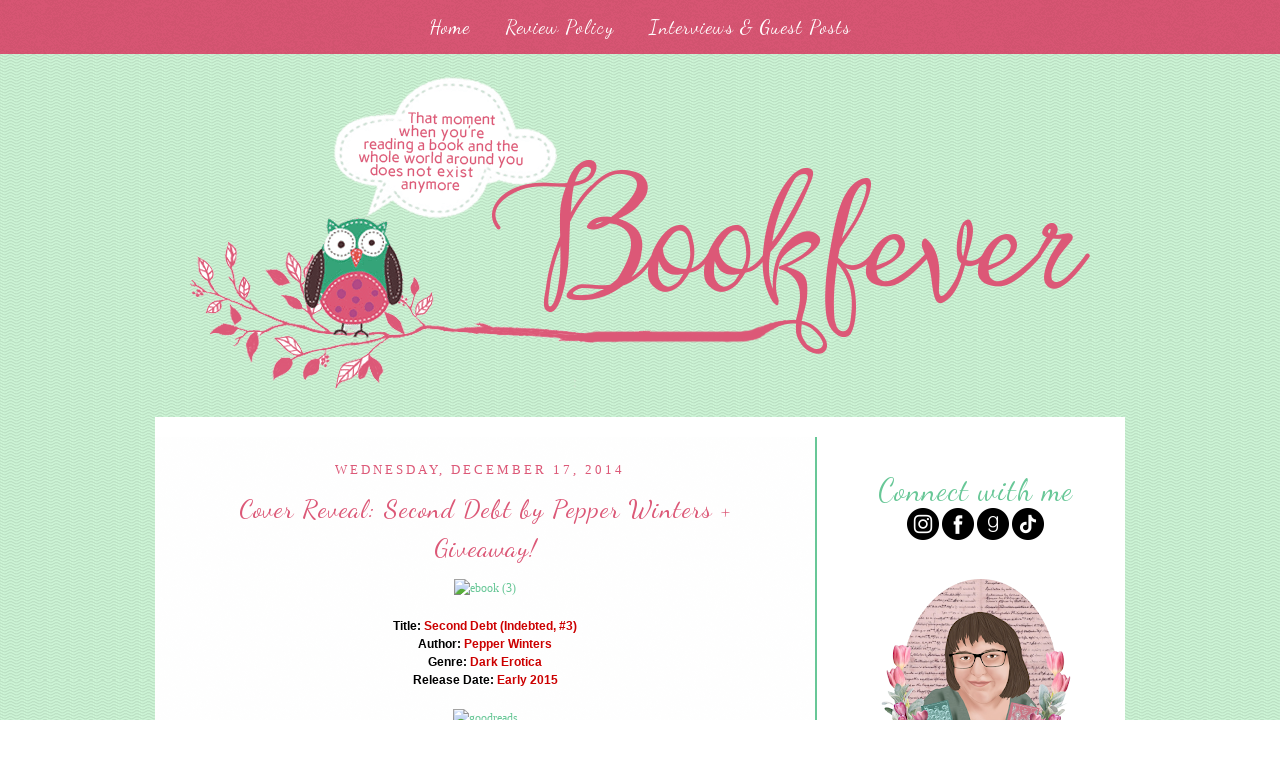

--- FILE ---
content_type: text/html; charset=UTF-8
request_url: https://bookfever11.blogspot.com/2014/12/cover-reveal-second-debt-by-pepper.html
body_size: 18958
content:
<!DOCTYPE html>
<html xmlns='http://www.w3.org/1999/xhtml' xmlns:b='http://www.google.com/2005/gml/b' xmlns:data='http://www.google.com/2005/gml/data' xmlns:expr='http://www.google.com/2005/gml/expr'>
<head>
<link href='https://www.blogger.com/static/v1/widgets/2944754296-widget_css_bundle.css' rel='stylesheet' type='text/css'/>
<link href="//fonts.googleapis.com/css?family=Dancing+Script" rel="stylesheet" type="text/css">
<meta content='text/html; charset=UTF-8' http-equiv='Content-Type'/>
<meta content='blogger' name='generator'/>
<link href='https://bookfever11.blogspot.com/favicon.ico' rel='icon' type='image/x-icon'/>
<link href='https://bookfever11.blogspot.com/2014/12/cover-reveal-second-debt-by-pepper.html' rel='canonical'/>
<link rel="alternate" type="application/atom+xml" title="Bookfever - Atom" href="https://bookfever11.blogspot.com/feeds/posts/default" />
<link rel="alternate" type="application/rss+xml" title="Bookfever - RSS" href="https://bookfever11.blogspot.com/feeds/posts/default?alt=rss" />
<link rel="service.post" type="application/atom+xml" title="Bookfever - Atom" href="https://www.blogger.com/feeds/7302709933378974181/posts/default" />

<link rel="alternate" type="application/atom+xml" title="Bookfever - Atom" href="https://bookfever11.blogspot.com/feeds/5309442688909542547/comments/default" />
<!--Can't find substitution for tag [blog.ieCssRetrofitLinks]-->
<link href='http://www.readlovelust.com/wp-content/uploads/2014/12/ebook-3-682x1024.jpg' rel='image_src'/>
<meta content='https://bookfever11.blogspot.com/2014/12/cover-reveal-second-debt-by-pepper.html' property='og:url'/>
<meta content='Cover Reveal: Second Debt by Pepper Winters + Giveaway!' property='og:title'/>
<meta content='       Title: Second Debt (Indebted, #3)   Author: Pepper Winters   Genre: Dark Erotica   Release Date: Early 2015                Blurb     ...' property='og:description'/>
<meta content='https://lh3.googleusercontent.com/blogger_img_proxy/AEn0k_vnYmq4MNztT0YwWOeGT3pwUIlxBgC67iAJeohUE7WhGh86xtyHeoqgnZ6SL8oLSN_fo9MK1pGtBZQpIb2qWT-2BZ1YtCnPmBhbA20KsqeICWkhfvpeBBp_MRFtuu8_FnJIAQ-HOK6SzYXNdTa5UQ=w1200-h630-p-k-no-nu' property='og:image'/>
<title>Bookfever: Cover Reveal: Second Debt by Pepper Winters + Giveaway!</title>
<style id='page-skin-1' type='text/css'><!--
/*CSS Styles start from here */
/* -------------------------------------------------------
Name: Book Fever
Designer: Stay Bookish
Blog: http://www.staybookish.com/design-shop
------------------------------------------------------- */
#navbar-iframe{ display:none !important}
body {
margin: 0px 0px 0px 0px;
padding: 0px 0px 0px 0px;
text-align: center;
color: #000000;
font-family: arial;
font-size: 12px;background: #fff url('https://lh3.googleusercontent.com/blogger_img_proxy/AEn0k_vtTTkJirX5eQEvVkp8is2xFpE9vsuFfUNF8Z5nAgxdzrbpmlvb7SEirs00NhUBq5awJj0LNbCJecO5AqnGoQt9-FtqjxZsJUuOHTgo5JxVujIr8J00UOq_7pksjdhkDxw20pYNm9y4fJQ=s0-d');
}
h4{
color:#dc5877;
font-size:14px;
letter-spacing:2px;
text-transform:uppercase;}
#outer-wrapper {
margin: 0 auto;
padding: 0px 0px 0px 0px;
width:970px;
}
#content-wrapper {
position: relative;
margin: 25px 0px 0px 0px;
padding: 10px 0px 25px 0px;
text-align: center;
width:970px;
background: #fff;
}
.clear {
clear: both;
line-height: 0;
height: 0;
}
a, a:visited {
color: #68c797;
padding-bottom:3px;
text-decoration: none;
}
a:hover {
color: #35a479;
}
#header-wrapper {
margin: 10px 0px 0px 0px;
padding: 0px 0px 0px 0px;
width:100%;
height: 328px;
overflow:hidden;
}
#header {
margin:10px auto;
padding:0;
width:902px;height: 328px;
background: url('https://lh3.googleusercontent.com/blogger_img_proxy/AEn0k_sDAHd-PeDhZbnNvKu-hyxCbbT4DVY1Pf0a1DCu9Iy38gw-nqnV_5aqy3t8gWphMTyulzBHw9Q1rK-7qryKyr_dEwXvVkXNDPGGVYBH2ZdTaV998ZhkOU-ymCnoDgsD7HGvORz3xnRo05fqA8ad=s0-d');
}
#main-wrapper {
display: inline;
float: left;
margin: 0px 0px 0px 0px;
padding: 0px 0px 0px 0px;
width:660px;
}
#main {
margin: 10px 0px 0px 0px;
padding: 15px 0px 0px 0px;
width:660px;
background: #fff url('https://lh3.googleusercontent.com/blogger_img_proxy/AEn0k_uua71SW3Uw1ViXlz4oWkVHe_9Dcz_Qm9jGjLjSXq1ZyQPCBqfpJ-eXDWpIaDz8iXI7n4OPrembNTAocN2vlsGlou6KjLk-W8EwrIN0npyC1tKu2l5FjlWLShIvOqrJeSZF1nWSZm1He2Sv-Q7-ctdf_fI=s0-d');
color: #000000;
font-family: verdana;
line-height: 2em;border-right: 2px solid #68c797;
}
#main .widget {
margin: 0px 0px 0px 0px;
padding: 0px 0px 0px 0px;
}
h2.date-header {
margin: 0px auto;
padding: 6px 10px 10px 0px;
color: #dc5877;
font-size:13px;
font-weight:normal;
font-family: verdana;
letter-spacing:3px;text-transform:uppercase;
height:21px;background-align:top-right;
text-align:center;
}
.date-header span {
margin: 15px 0px 0px 0px;
}
.post {
margin: 0px 10px 0px 10px;
padding: 0px 20px 0px 20px;
line-height: 1.5em;
text-align: left;
}
.post a:hover{
color: #68c797;}
.post h3 {
padding: 0px 0px 10px 0px;
color: #dc5877;
font-family: 'Dancing Script', cursive;
text-transform:;
line-height:1.5em;text-align:center;
font-weight:normal;
letter-spacing:1px;font-size:26px;margin: 0px auto;
}
.post h3 a, .post h3 a:visited {
color: #dc5877;text-transform:;text-align:center;
font-size:26px;
text-decoration: none;font-weight:normal;margin: 0px auto;
}
.post-body p {
margin: 0px 0px 0px 0px;
padding: 10px 0px 0px 0px;
height: 1%;
}
.post ul {
margin: 0px 0px 0px 0px;
padding: 0px 0px 0px 50px;
line-height: 1.6em;
}
.post ol {
margin: 0px 0px 0px 0px;
padding: 0px 0px 0px 50px;
line-height: 1.6em;
}
.post li {
margin: 0px 0px 0px 0px;
padding: 0px 0px 0px 5px;
line-height: 1.6em;
}
.post-header{
display:none;
}
a img {
margin: 2px;
padding: 0px 0px 0px 0px;
}
.sidebar-wrapper {
display: inline;
float: right;
margin: 20px 20px 0px 0px;
padding: 0px 0px 0px 20px;
}
.sidebar {
margin: 0px 0px 0px 0px;
width:260px;
text-align: left;
font: verdana;
}
#search {
width:250px;
padding: 0px 0px ;
margin: 20px 0px 0px 0px;
height:68px;
display:inline;
overflow:hidden;
}
#search form {
margin: 0px 0px 0px 0px;
padding: 0;
}
#search fieldset {
margin: 0;
padding: 0;
border: none;
}
#search p {
margin: 0;
font-size: 85%;
}
#s {
width:68%;
height: 18px;
margin:0px -5px 0px 0px;
padding: 7px 5px;
font-family: 'Dancing Script', cursive;
font-weight:normal;
float:left;
border:none;
display:inline;  border:3px solid #dc5877;
letter-spacing:3px;
}
input#searchsubmit{
float:right;
display:inline;
height:38px;
width:27%;
color: white;
border:3px solid #dc5877;
font-size: 13px;
font-family:verdana;
margin-left:-5px;background-image: url('https://lh3.googleusercontent.com/blogger_img_proxy/AEn0k_sB04YdAUcRRzy_ZxbhBvkQ8AFxFh1rhEIY0WBet0_PmBkzioJzsy7aYrM2yKX6DMRdRMLQMbjfThzbSF_nwXfcgBPwar4hIoxOHr9zImDCbGM1creKRhDmPdplPA5XdN2vVJXoOXHyXnI=s0-d');
}
.follow-by-email-inner td{
display: block;
width: 100%;
}
.FollowByEmail .follow-by-email-inner .follow-by-email-address{
height: 18px; width:68%;
margin:0px -5px 0px 0px;letter-spacing:3px;
padding: 7px 5px;
font-family: 'Dancing Script', sans-serif;
font-weight:normal;
float:left;
border:none;
display:inline; border:3px solid #dc5877;
}
.FollowByEmail .follow-by-email-inner .follow-by-email-submit{
float:right;
display:inline;
height:38px;
width:27%;
background-image: url('https://lh3.googleusercontent.com/blogger_img_proxy/AEn0k_sB04YdAUcRRzy_ZxbhBvkQ8AFxFh1rhEIY0WBet0_PmBkzioJzsy7aYrM2yKX6DMRdRMLQMbjfThzbSF_nwXfcgBPwar4hIoxOHr9zImDCbGM1creKRhDmPdplPA5XdN2vVJXoOXHyXnI=s0-d');
color: white;
border:3px solid #dc5877;
font-size: 13px;
margin-left:-5px;font-family:verdana;
margin-top:-2px;
}
#sidebar2 {
background: #fff;
}
.sidebar .widget {
text-align:center;
margin: 20px 0px 20px 0px;
padding: 5px;
}
.sidebar h2 {
margin: 0px 0px 0px 0px;
padding: 0px 0px 0px 0px;
color:#68c797;
font-family: 'Dancing Script', cursive;
font-weight:normal;
letter-spacing:1px;
font-size:30px;
text-align:center;
}
.sidebar ul {
margin: 0px 0px 0px 0px;
padding: 0px 20px 0px 20px;
line-height: 1.4em;
}
.sidebar li {
margin: 0px 0px 0px 0px;
padding: 0px 0px 0px 0px;
}
.sidebar a, .sidebar a:visited {
color: #68c797;
}
.sidebar a:hover {
color: #35a479;
}
.sidebar a img {
margin: 0px 0px 0px 0px;
padding: 0px 0px 0px 0px;
}
.post-footer {
display: block;
margin: 0px 0px 0px 0px;
padding: 10px 0px 10px 0px;
text-align: left;
font: verdana;
font-weight: normal;
}
.post-footer-line {
margin: 0px 0px 0px 0px;
padding: 0px 0px 0px 0px;
}
.post-footer a {
color: #dc5877;
}
.post-footer a:hover {
padding-bottom:3px;
border-bottom: 1px dashed #6b6384;
color: #6b6384;
}
.post-footer .post-comment-link a {
margin: 0px 0px 0px 0px;
padding: 0px 10px 0px 10px;
font-weight: bold;
}
.post-footer .post-comment-link a:hover {
padding-bottom:3px;
border-bottom: 1px dashed #6b6384;
color: #dc5877;
}
#blog-pager {
margin: 0px 0px 0px 0px;
padding: 10px 20px 0px 20px;
text-align: center;color:#dc5877;
font-size:14px;
letter-spacing:2px;
text-transform:uppercase;
}
#blog-pager-newer-link {
float: left;
margin: 0px 0px 0px 0px;
padding: 10px 10px 0px 10px;color:#dc5877;
font-size:14px;
letter-spacing:2px;
text-transform:uppercase;
}
#blog-pager-older-link {
float: right;
margin: 0px 0px 0px 0px;
padding: 0px 0px 0px 0px;color:#dc5877;
font-size:14px;
letter-spacing:2px;
text-transform:uppercase;
}
.feed-links { display:none !important; }
#comments {
margin: 20px 20px 0px 20px;
padding: 20px 20px 20px 20px;
text-align: left;
background: #fff;
color: black;
font: verdana;
line-height:2em;
width:600px;
}
#comments a {
color: #aa84a9;
}
#comments h4 {
margin: 0px 0px 0px 0px;
padding: 0px 0px 0px 0px;
color: #aa84a9;
font-weight: bold;
}
.deleted-comment {
font-style:italic;
color:gray;
}
.comment-author {
margin: 0px 0px 0px 0px;
padding: 0px 0px 0px 0px;
color: brown;
}
.comment-body p {
margin: 0px 0px 0px 0px;
padding: 0px 0px 0px 0px;
line-height: 2em;
width:600px;
}
#comments ul {
margin: 0px 0px 0px 0px;
padding: 0px 0px 0px 0px;
}
#comments li {
margin: 0px 0px 0px 0px;
padding: 0px 0px 0px 0px;
}
#footer-wrapper {
margin: 20px auto 0px auto;
padding:15px 0;
background:url('https://lh3.googleusercontent.com/blogger_img_proxy/AEn0k_sB04YdAUcRRzy_ZxbhBvkQ8AFxFh1rhEIY0WBet0_PmBkzioJzsy7aYrM2yKX6DMRdRMLQMbjfThzbSF_nwXfcgBPwar4hIoxOHr9zImDCbGM1creKRhDmPdplPA5XdN2vVJXoOXHyXnI=s0-d');
width:100%;
font-family: 'Dancing Script', cursive;
font-size:20px;
color: #fff;
text-decoration:none;
text-align:center;letter-spacing:1px;
}
#footer-wrapper a{
color: #fff;}
#footer-wrapper a:hover{
padding-bottom:3px;
border-bottom: 1px dashed #fff;
color:#fff;}
#nav {
margin: 0 auto;
padding:15px 0;
background:url('https://lh3.googleusercontent.com/blogger_img_proxy/AEn0k_sB04YdAUcRRzy_ZxbhBvkQ8AFxFh1rhEIY0WBet0_PmBkzioJzsy7aYrM2yKX6DMRdRMLQMbjfThzbSF_nwXfcgBPwar4hIoxOHr9zImDCbGM1creKRhDmPdplPA5XdN2vVJXoOXHyXnI=s0-d');
width:100%;font-family: 'Dancing Script', cursive;
font-size:20px;
}
#nav li {
display:inline;
padding:0 15px;
text-align:center;
margin: auto;
}
#nav a:link, #nav a:visited {
color: #fff;
width:auto;
text-decoration:none;
font-family: 'Dancing Script', cursive;
text-align:center;
margin: 0 auto;letter-spacing:1px;
}
#nav a:hover {
padding-bottom:3px;
border-bottom: 1px dashed #fff;
color:#fff;
}
blockquote{
background:url('https://lh3.googleusercontent.com/blogger_img_proxy/AEn0k_tY4ibZ1XzvR6baERMhSxXZWvog2d0x1GJBf-9mupYBVsQ5lncu48Fblj7CDDjmTN_1itZMa5qXzQoXVRvrJUGaiiIP5Rn89HsYyu6laXP4Mn6a9fCLyM_qbJgm9PdVAnUh8bbWkeapokE=s0-d') !important;
border: 2px dashed white;
box-shadow: 0 0 0 10px #da5a78;
color: #fff;
font: normal 13px/25px verdana;
font-style:italic;
margin-right: 6px;
text-align: justify;
text-decoration: none;
vertical-align: top;
padding:15px;}

--></style>
<link href='https://www.blogger.com/dyn-css/authorization.css?targetBlogID=7302709933378974181&amp;zx=ec341697-bf02-40e3-993e-e8c8bcde52f7' media='none' onload='if(media!=&#39;all&#39;)media=&#39;all&#39;' rel='stylesheet'/><noscript><link href='https://www.blogger.com/dyn-css/authorization.css?targetBlogID=7302709933378974181&amp;zx=ec341697-bf02-40e3-993e-e8c8bcde52f7' rel='stylesheet'/></noscript>
<meta name='google-adsense-platform-account' content='ca-host-pub-1556223355139109'/>
<meta name='google-adsense-platform-domain' content='blogspot.com'/>

<script async src="https://pagead2.googlesyndication.com/pagead/js/adsbygoogle.js?client=ca-pub-1132837806002109&host=ca-host-pub-1556223355139109" crossorigin="anonymous"></script>

<!-- data-ad-client=ca-pub-1132837806002109 -->

<link rel="stylesheet" href="https://fonts.googleapis.com/css2?display=swap&family=Bodoni+Moda&family=Crimson+Text"></head>
<body>
<!-- skip links for text browsers -->
<span id='skiplinks' style='display:none;'>
<a href='#main'>skip to main </a> |
<a href='#sidebar'>skip to sidebar</a>
</span>
<div>
<ul align='center' id='nav'>
<li><a href='https://bookfever11.blogspot.com/'>Home</a></li>
<li><a href='http://bookfever11.blogspot.com/p/review-policycontact.html'>Review Policy</a></li>
<li><a href='http://bookfever11.blogspot.com/p/interviews-and-guest-posts-are-listed.html'>Interviews & Guest Posts</a></li>
</ul>
</div>
<div id='header-wrapper'>
<a href='https://bookfever11.blogspot.com/'><div id='header'>
</div></a>
</div>
<div class='clear'></div>
<div id='outer-wrapper'><div id='wrap2'>
<div id='content-wrapper'>
<div id='main-wrapper'>
<div class='main section' id='main'><div class='widget Blog' data-version='1' id='Blog1'>
<div class='blog-posts hfeed'>

          <div class="date-outer">
        
<h2 class='date-header'><span>Wednesday, December 17, 2014</span></h2>

          <div class="date-posts">
        
<div class='post-outer'>
<div class='post hentry uncustomized-post-template' itemprop='blogPost' itemscope='itemscope' itemtype='http://schema.org/BlogPosting'>
<meta content='http://www.readlovelust.com/wp-content/uploads/2014/12/ebook-3-682x1024.jpg' itemprop='image_url'/>
<meta content='7302709933378974181' itemprop='blogId'/>
<meta content='5309442688909542547' itemprop='postId'/>
<a name='5309442688909542547'></a>
<h3 class='post-title entry-title' itemprop='name'>
Cover Reveal: Second Debt by Pepper Winters + Giveaway!
</h3>
<div class='post-header'>
<div class='post-header-line-1'></div>
</div>
<div class='post-body entry-content' id='post-body-5309442688909542547' itemprop='description articleBody'>
<div class="separator" style="clear: both; text-align: center;">
<a href="http://www.readlovelust.com/wp-content/uploads/2014/12/ebook-3.jpg" style="margin-left: 1em; margin-right: 1em;"><img alt="ebook (3)" class="aligncenter wp-image-17516" height="320" src="https://lh3.googleusercontent.com/blogger_img_proxy/AEn0k_vnYmq4MNztT0YwWOeGT3pwUIlxBgC67iAJeohUE7WhGh86xtyHeoqgnZ6SL8oLSN_fo9MK1pGtBZQpIb2qWT-2BZ1YtCnPmBhbA20KsqeICWkhfvpeBBp_MRFtuu8_FnJIAQ-HOK6SzYXNdTa5UQ=s0-d" width="213"></a></div>
<span style="font-family: Verdana, sans-serif;"><b>

</b></span><br />
<div style="text-align: center;">
<span style="font-family: Verdana, sans-serif;"><b> Title: <span style="color: #cc0000;">Second Debt (Indebted, #3)</span></b></span></div>
<div style="text-align: center;">
<span style="font-family: Verdana, sans-serif;"><b>Author: <span style="color: #cc0000;">Pepper Winters</span></b></span></div>
<div style="text-align: center;">
<span style="font-family: Verdana, sans-serif;"><b>Genre: <span style="color: #cc0000;">Dark Erotica</span></b></span></div>
<div style="text-align: center;">
<span style="font-family: Verdana, sans-serif;"><b>Release Date: <span style="color: #cc0000;">Early 2015</span></b></span></div>
<div style="text-align: center;">
<span style="color: black; font-family: Verdana, sans-serif;"><br /></span></div>
<div class="separator" style="clear: both; text-align: center;">
<a href="https://www.goodreads.com/book/show/23489258-second-debt" style="margin-left: 1em; margin-right: 1em;" target="_blank"><img alt="goodreads" class="aligncenter size-full wp-image-13299" height="41" src="https://lh3.googleusercontent.com/blogger_img_proxy/AEn0k_uc03PqXXN0pfkS-tnOa2u86iP7saAkVochRe3ctE8C2nRrL_5U9jhrbrptuUz0NATLbET1lefxgUIxAbLT72jNIqBsocw1wPOY_VUJ5ZrFsIhMuG5gkuSHkbvfc9thEmnbTV71nUA=s0-d" width="130"></a></div>
<span style="font-family: Verdana, sans-serif;">

&nbsp;

&nbsp;

</span><br />
<div style="text-align: center;">
<span style="color: black; font-family: Verdana, sans-serif;"><strong><u>Blurb</u></strong></span></div>
<div style="text-align: center;">
<span style="color: black; font-family: Verdana, sans-serif;"><strong><br /></strong></span></div>
<div style="text-align: center;">
<span style="color: black; font-family: Verdana, sans-serif;"><em>&#8220;I tried to play a game. I tried to wield deceit as perfectly as the Hawks. But when I thought I was winning, I wasn&#8217;t. Jethro isn&#8217;t what he seems&#8212;he&#8217;s the master of duplicity. However, I refuse to let him annihilate me further.&#8221;</em></span><span style="font-family: Verdana, sans-serif;">

</span><span style="color: black; font-family: Verdana, sans-serif;"> </span><span style="font-family: Verdana, sans-serif;">

</span><span style="color: black; font-family: Verdana, sans-serif;">Nila Weaver has grown from naïve seamstress to full-blown fighter. Every humdrum object is her arsenal, and sex&#8230;sex is her greatest weapon of all. </span><span style="font-family: Verdana, sans-serif;">

</span><span style="color: black; font-family: Verdana, sans-serif;">She&#8217;s paid the First Debt. She&#8217;ll probably pay more.</span><span style="font-family: Verdana, sans-serif;">

</span><span style="color: black; font-family: Verdana, sans-serif;">But she has no intention of letting the Hawks win. </span><span style="font-family: Verdana, sans-serif;">

</span><span style="color: black; font-family: Verdana, sans-serif;"> </span><span style="font-family: Verdana, sans-serif;">

</span><span style="color: black; font-family: Verdana, sans-serif;">Jethro Hawk has found more than a worthy adversary in Nila&#8212;he&#8217;s found the woman who could destroy him. There&#8217;s a fine line between hatred and love, and an even finer path between fear and respect. </span><span style="font-family: Verdana, sans-serif;">

</span><span style="color: black; font-family: Verdana, sans-serif;">The fate of his house rests on his shoulders, but no matter how much ice lives inside his heart, Nila flames too bright to be extinguished.</span><span style="font-family: Verdana, sans-serif;">&nbsp; &nbsp;</span></div>
<div style="text-align: center;">
<span style="font-family: Verdana, sans-serif;"><br /></span></div>
<div style="text-align: center;">
<span style="color: black; font-family: Verdana, sans-serif;"><strong><u> <em>Indebted</em> series</u></strong></span></div>
<div style="text-align: center;">
<span style="color: black; font-family: Verdana, sans-serif;"><strong><br /></strong></span></div>
<div style="text-align: center;">
<span style="font-family: Verdana, sans-serif;"><a href="http://www.readlovelust.com/wp-content/uploads/2014/12/81-GC1Syq0L._SL1500_.jpg"><img alt="81-GC1Syq0L._SL1500_" class="aligncenter wp-image-17520" height="400" src="https://lh3.googleusercontent.com/blogger_img_proxy/AEn0k_tobKU4t1aUCh82uZ5X86nj5buUB6x7RxrV2J4kTJrFapC0blQcw-IDjI7GULjDV7yQsAPdB_uJhAx-I0kBTNA0vN8fj-OPVHrIds-gIP4RQnYD54RXmcIBfPr9PjYIq98SAzIWyOVjlbKIh1oUAVya-nZVZKHA9nZukME=s0-d" width="266"></a></span></div>
<div style="text-align: center;">
<br /></div>
<div style="text-align: center;">
<strong><span style="font-family: Verdana, sans-serif;"><span style="color: black;">Debt Inheritance (Indebted #1) Available Now:</span> <a href="http://amzn.com/B00MSYVHE4" target="_blank">Amazon</a> | <a href="http://bit.ly/12E3i1P" target="_blank">iBooks</a></span></strong></div>
<div style="text-align: center;">
<em style="font-family: Verdana, sans-serif; text-align: left;"><br /></em></div>
<div style="text-align: center;">
<em style="font-family: Verdana, sans-serif; text-align: left;">&#8220;I own you. I have the piece of paper to prove it. It&#8217;s undeniable and unbreakable. You belong to me until you&#8217;ve paid off your debts.&#8221;</em></div>
<span style="font-family: Verdana, sans-serif;"><span style="color: black;">Nila Weaver&#8217;s family is indebted. Being the first born daughter, her life is forfeit to the first born son of the Hawks to pay for sins of ancestors past. The dark ages might have come and gone, but debts never leave. She has no choice in the matter.</span>

<span style="color: black;">She is no longer free.</span>

<span style="color: black;">Jethro Hawk receives Nila as an inheritance present on his twenty-ninth birthday. Her life is his until she&#8217;s paid off a debt that&#8217;s centuries old. He can do what he likes with her&#8212;nothing is out of bounds&#8212;she has to obey.</span>

<span style="color: black;">There are no rules. Only payments.</span>

&nbsp;

</span><br />
<span style="font-family: Verdana, sans-serif;"><br /></span>
<div style="text-align: center;">
<span style="font-family: Verdana, sans-serif;"><a href="http://www.readlovelust.com/wp-content/uploads/2014/12/81waSgJsnYL._SL1500_.jpg"><img alt="81waSgJsnYL._SL1500_" class="aligncenter wp-image-17521" height="400" src="https://lh3.googleusercontent.com/blogger_img_proxy/AEn0k_vNvQ-cvmmwlU_BKRUl3yBCZulSjYbrWJoe1ebw94WHHlfo967F3KsJ8ThQxr3Hwi13l7TUc5fJU-_46SGdGZbweaLtKSlr9XSQvnjibRkjUZft7tBrlkV1BVnAGGEirQJv-Rp1wHX1qiSC2RKEGQeTohpi9MfwZoMZaA=s0-d" width="266"></a></span></div>
<div style="text-align: center;">
<br /></div>
<div style="text-align: center;">
<strong><span style="font-family: Verdana, sans-serif;"><span style="color: black;">First Debt (Indebted #2) Available Now:</span> <a href="http://amzn.com/B00PK6KGRG" target="_blank">Amazon</a> | <a href="http://bit.ly/1ukX4iG" target="_blank">iBooks</a></span></strong></div>
<div style="text-align: center;">
<span style="color: black; font-family: Verdana, sans-serif;"><em><br /></em></span></div>
<div style="text-align: center;">
<span style="color: black; font-family: Verdana, sans-serif;"><em>&#8220;You say I&#8217;ll never own you. If I win&#8212;you willingly give me that right. You sign not only the debt agreement, but another&#8212;one

that makes me your master until your last breath is taken. You do that, and I&#8217;ll give you this.&#8221;</em></span><span style="font-family: Verdana, sans-serif;">

</span><span style="color: black; font-family: Verdana, sans-serif;">Nila Weaver&#8217;s family is indebted. Stolen, taken, and bound not by monsters but by an agreement written over six hundred years ago, she has no way out.</span><span style="font-family: Verdana, sans-serif;">

</span><span style="color: black; font-family: Verdana, sans-serif;">She belongs to Jethro as much as she denies it.</span><span style="font-family: Verdana, sans-serif;">

</span><span style="color: black; font-family: Verdana, sans-serif;">Jethro Hawk&#8217;s patience is running out. His inheritance gift tests, challenges, and surprises him&#8212;and not in good ways. He hasn&#8217;t leashed her but he thinks he might&#8217;ve found a way to bind her forever.</span><span style="font-family: Verdana, sans-serif;">

</span><span style="color: black; font-family: Verdana, sans-serif;">Debts are mounting. Payment waiting.</span><span style="font-family: Verdana, sans-serif;">&nbsp;</span></div>
<div style="text-align: center;">
<span style="font-family: Verdana, sans-serif;">&nbsp;&nbsp;</span></div>
<div style="text-align: center;">
<span style="color: black; font-family: Verdana, sans-serif;"><strong>Pre Order on iTunes!</strong></span></div>
<div class="separator" style="clear: both; text-align: center;">
<a href="http://www.readlovelust.com/wp-content/uploads/2014/12/SECOND-DEBT-eBook.png" style="margin-left: 1em; margin-right: 1em;"><img alt="SECOND DEBT - eBook" class="aligncenter wp-image-17523" height="400" src="https://lh3.googleusercontent.com/blogger_img_proxy/AEn0k_tpKNnNGjlcLiugW-yVisLk8W8E_D77Cdw_2cfGtOMiN4UZ3ceNRxIfQTfo_XSxX78k5z0bXUPj8uLakVJmyx6M4BZoWu49AXXtC-NXKPozGfBg5A-8JjedFMBwIWPYIu0AzSzLwdjvAEJaiKcuRCRnTMw0ZtZLGrI=s0-d" width="300"></a></div>
<div style="text-align: center;">
<span style="font-family: Verdana, sans-serif;"> <span style="color: black;"><strong>Second Debt</strong> (Indebted #3):</span> <a href="http://l.facebook.com/l.php?u=http%3A%2F%2Fbit.ly%2F1zXK8y4&amp;h=TAQGt4N3J&amp;enc=AZPoUiSUGepgddtM1b0H0idu5IyDGd62BxklSslNPLg4OGW8WpVRDPFow3sfG2rebvec983aqJI1GyZs1vmwnOqcRTblcy-a3YxxsKy6XKgPfKrYhJnMlQaL5jNmMw1eXWaCSQrj5GNA0-1ZueGdJgJAhey5nFnJPxfK56Cpdy5pCw&amp;s=1" rel="nofollow" target="_blank">http://bit.ly/1zXK8y4</a>&nbsp;</span></div>
<div style="text-align: center;">
<span style="font-family: Verdana, sans-serif;"><span style="color: black;"><strong>Third Debt</strong> (Indebted #4): </span><a href="http://l.facebook.com/l.php?u=http%3A%2F%2Fbit.ly%2F1vTF3I0&amp;h=fAQGU81aj&amp;enc=AZPy_tGWceH0RvN1uxpKYmsymkeECbp7qSSYJ40ZXk-dyxGX7TMQ2rnZe0gnJoU7sZMD0RnH8GbU0IP_JGMn5a90yfg2wUkTVxhWTJhlWbA2Pmy37iyVndsYjZ9i_d4g1P2lypQv46cKxGvQZOu-8lkHZ43cTC4b45xNQg8ZD8bffA&amp;s=1" rel="nofollow" target="_blank">http://bit.ly/1vTF3I0</a>&nbsp;</span></div>
<div style="text-align: center;">
<span style="font-family: Verdana, sans-serif;"><span style="color: black;"><strong>Fourth Debt</strong> (Indebted #5): </span><a href="http://bit.ly/1ySNH9p" rel="nofollow" target="_blank">http://bit.ly/1ySNH9p</a>&nbsp;</span></div>
<div style="text-align: center;">
<span style="font-family: Verdana, sans-serif;"><span style="color: black;"><strong>Final Debt</strong> (Indebted #6):</span> <a href="http://bit.ly/1yl7HPd" rel="nofollow" target="_blank">http://bit.ly/1yl7HPd</a></span></div>
<span style="font-family: Verdana, sans-serif;">&nbsp;

</span><br />
<div style="text-align: center;">
<span style="color: black; font-family: Verdana, sans-serif;"><strong><u><br /></u></strong></span></div>
<div style="text-align: center;">
<span style="color: black; font-family: Verdana, sans-serif;"><strong><u>About the Author</u></strong></span></div>
<div style="text-align: center;">
<span style="color: black; font-family: Verdana, sans-serif;"><strong><br /></strong></span></div>
<div class="separator" style="clear: both; text-align: center;">
<a href="http://www.readlovelust.com/wp-content/uploads/2014/12/Pepper-Winters-author.jpg" style="margin-left: 1em; margin-right: 1em;"><img alt="Pepper Winters - author" class="aligncenter wp-image-17517" height="200" src="https://lh3.googleusercontent.com/blogger_img_proxy/AEn0k_s4-Zi1TLvRZ_BzdnIPn7j-BxUGFXPUI2GwfvNf6eVCJBJumXZtIq6Z1eBOxhXLWOBgmDj3rapIyg2Uv8waLvEebrs1zI7bK21d8ZhMrZwY5I-LuBOKoFh1lLg_YaK0-YWVN_vbCQw8A6HV-t-eEg19tiLvKV8OVn8IlLU=s0-d" width="199"></a></div>
<span style="font-family: Verdana, sans-serif;">

</span><br />
<div style="text-align: center;">
<strong><span style="font-family: Verdana, sans-serif;"><a href="http://www.pinterest.com/pepperwinters/" target="_blank">Pinterest</a> | <a href="https://www.facebook.com/pages/Pepper-Winters/539976006062848" target="_blank">Facebook</a> | <a href="https://twitter.com/PepperWinters" target="_blank">Twitter</a> | <a href="http://pepperwinters.com/" target="_blank">Blog</a> | <a href="http://amzn.to/1lRMwol" target="_blank">Amazon Author Page</a>&nbsp;</span></strong><br />
<span style="font-family: Verdana, sans-serif;"><br /></span>
<span style="font-family: Verdana, sans-serif;">Pepper Winters is a </span><em style="font-family: Verdana, sans-serif;">New York Times</em><span style="font-family: Verdana, sans-serif;">, </span><em style="font-family: Verdana, sans-serif;">USA Today</em><span style="font-family: Verdana, sans-serif;">, and international bestseller. She wears many roles. Some of them include writer, reader, sometimes wife. She loves dark, taboo stories that twist with your head. The more tortured the hero, the better, and she constantly thinks up ways to break and fix her characters.</span><br />
<span style="font-family: Verdana, sans-serif;">She loves to travel and has an amazing, fabulous hubby who puts up with her love affair with her book boyfriends.</span></div>
<div>
</div>
<div>
<span style="font-family: Verdana, sans-serif;">&nbsp;

</span><br />
<div style="text-align: center;">
<span style="color: black; font-family: Verdana, sans-serif;"><b>Her Dark Erotica books include:</b></span></div>
<div style="text-align: center;">
<span style="color: black; font-family: Verdana, sans-serif;">Tears of Tess (Monsters in the Dark #1)</span><span style="font-family: Verdana, sans-serif;"> - </span><a href="http://amzn.to/1lROLYN" style="font-family: Verdana, sans-serif;">http://amzn.to/1lROLYN</a></div>
<div style="text-align: center;">
<span style="color: black; font-family: Verdana, sans-serif;">Quintessentially Q (Monsters in the Dark #2) -</span><span style="font-family: Verdana, sans-serif;"> </span><a href="http://amzn.to/1qB27Zh" style="font-family: Verdana, sans-serif;">http://amzn.to/1qB27Zh</a></div>
<div style="text-align: center;">
<span style="color: black; font-family: Verdana, sans-serif;">Twisted Together (Monsters in the Dark #3)</span><span style="font-family: Verdana, sans-serif;"> - </span><a href="http://amzn.to/1olkxsD" style="font-family: Verdana, sans-serif;">http://amzn.to/1olkxsD</a></div>
<div style="text-align: center;">
<span style="color: black; font-family: Verdana, sans-serif;">Debt Inheritance (Indebted Series) -</span><span style="font-family: Verdana, sans-serif;"> </span><a href="http://amzn.to/1As8P4X" style="font-family: Verdana, sans-serif;">http://amzn.to/1As8P4X</a></div>
<span style="font-family: Verdana, sans-serif;">&nbsp;

</span><br />
<div style="text-align: center;">
<span style="color: black; font-family: Verdana, sans-serif;"><b>Her Grey Romance books include:</b></span></div>
<div style="text-align: center;">
<span style="font-family: Verdana, sans-serif;"><span style="color: black;">Destroyed -</span> <a href="http://amzn.to/1w9f6Vr">http://amzn.to/1w9f6Vr</a></span></div>
<div style="text-align: center;">
<span style="color: black; font-family: Verdana, sans-serif;"><br /></span></div>
<div style="text-align: center;">
<span style="color: black; font-family: Verdana, sans-serif;">If you would like to be the first to know of upcoming releases please fill in her newsletter (Pepper promises to never spam or chat aimlessly </span><a href="http://bit.ly/YrpOsO" style="font-family: Verdana, sans-serif;">http://bit.ly/YrpOsO</a></div>
<span style="font-family: Verdana, sans-serif;">&nbsp;

</span><br />
<div style="text-align: center;">
<span style="color: black; font-family: Verdana, sans-serif;"><strong><u>Giveaway!</u></strong></span></div>
<div style="text-align: center;">
<span style="font-family: Verdana, sans-serif;"><a class="rcptr" data-raflid="81df7f18529" data-template="" data-theme="classic" href="http://www.rafflecopter.com/rafl/display/81df7f18529/" id="rcwidget_oo595jm0" rel="nofollow">a Rafflecopter giveaway</a>

<script src="//widget-prime.rafflecopter.com/launch.js"></script></span></div>
<div style="text-align: center;">
<br /></div>
<div class="separator" style="clear: both; text-align: center;">
<a href="http://www.readlovelust.com/wp-content/uploads/2014/05/love-p.png" style="margin-left: 1em; margin-right: 1em;"><img alt="love p" class="aligncenter wp-image-11696" height="135" src="https://lh3.googleusercontent.com/blogger_img_proxy/AEn0k_vFF6zTmx0uqw9OXDSwblOXZobt065GCf-opbD7UiMCK6MPOSTApYjCweJuDZSTv8qXbwoa-X0bH3pw75dN6chVOAGb0gRUko571GT-ExcHuTxqHq3k-TMFm5Uf9XRQqm2JD4w6=s0-d" width="250"></a></div>
<div class="separator" style="clear: both; text-align: center;">
<br /></div>
<div class="separator" style="clear: both; text-align: center;">
<br /></div>
<div class="separator" style="clear: both; text-align: center;">
<br /></div>
<div class="separator" style="clear: both; text-align: center;">
<a href="https://blogger.googleusercontent.com/img/b/R29vZ2xl/AVvXsEh1bOQyx4wvCSX0xpJyVU6ozDZqdT5v4Nuy_WGQtiZAABi3TWAO8uDuf5paIgTa6XnRCEChWzRA6Rd-9N4x_JG6g6EOATFpH2el4-jgLHw3GFLXtUUCAObMCuldSzJbJBMETteg2VKTzgDQ/s1600/Signature.png" imageanchor="1" style="clear: left; float: left; margin-bottom: 1em; margin-right: 1em;"><img border="0" src="https://blogger.googleusercontent.com/img/b/R29vZ2xl/AVvXsEh1bOQyx4wvCSX0xpJyVU6ozDZqdT5v4Nuy_WGQtiZAABi3TWAO8uDuf5paIgTa6XnRCEChWzRA6Rd-9N4x_JG6g6EOATFpH2el4-jgLHw3GFLXtUUCAObMCuldSzJbJBMETteg2VKTzgDQ/s1600/Signature.png" /></a></div>
<span style="font-family: Verdana, sans-serif;">&nbsp;

</span>

</div>
<div style='clear: both;'></div>
</div>
<div class='post-footer'>
<div class='post-footer-line post-footer-line-1'>
<span class='post-author vcard'>
Posted by
<span class='fn' itemprop='author' itemscope='itemscope' itemtype='http://schema.org/Person'>
<meta content='https://www.blogger.com/profile/11650494645237467555' itemprop='url'/>
<a class='g-profile' href='https://www.blogger.com/profile/11650494645237467555' rel='author' title='author profile'>
<span itemprop='name'>Stephanie @ Bookfever</span>
</a>
</span>
</span>
<span class='post-timestamp'>
at
<meta content='https://bookfever11.blogspot.com/2014/12/cover-reveal-second-debt-by-pepper.html' itemprop='url'/>
<a class='timestamp-link' href='https://bookfever11.blogspot.com/2014/12/cover-reveal-second-debt-by-pepper.html' rel='bookmark' title='permanent link'><abbr class='published' itemprop='datePublished' title='2014-12-17T09:00:00+01:00'>9:00&#8239;AM</abbr></a>
</span>
<span class='post-comment-link'>
</span>
<span class='post-icons'>
<span class='item-control blog-admin pid-1042611499'>
<a href='https://www.blogger.com/post-edit.g?blogID=7302709933378974181&postID=5309442688909542547&from=pencil' title='Edit Post'>
<img alt='' class='icon-action' height='18' src='https://resources.blogblog.com/img/icon18_edit_allbkg.gif' width='18'/>
</a>
</span>
</span>
<div class='post-share-buttons goog-inline-block'>
<a class='goog-inline-block share-button sb-email' href='https://www.blogger.com/share-post.g?blogID=7302709933378974181&postID=5309442688909542547&target=email' target='_blank' title='Email This'><span class='share-button-link-text'>Email This</span></a><a class='goog-inline-block share-button sb-blog' href='https://www.blogger.com/share-post.g?blogID=7302709933378974181&postID=5309442688909542547&target=blog' onclick='window.open(this.href, "_blank", "height=270,width=475"); return false;' target='_blank' title='BlogThis!'><span class='share-button-link-text'>BlogThis!</span></a><a class='goog-inline-block share-button sb-twitter' href='https://www.blogger.com/share-post.g?blogID=7302709933378974181&postID=5309442688909542547&target=twitter' target='_blank' title='Share to X'><span class='share-button-link-text'>Share to X</span></a><a class='goog-inline-block share-button sb-facebook' href='https://www.blogger.com/share-post.g?blogID=7302709933378974181&postID=5309442688909542547&target=facebook' onclick='window.open(this.href, "_blank", "height=430,width=640"); return false;' target='_blank' title='Share to Facebook'><span class='share-button-link-text'>Share to Facebook</span></a><a class='goog-inline-block share-button sb-pinterest' href='https://www.blogger.com/share-post.g?blogID=7302709933378974181&postID=5309442688909542547&target=pinterest' target='_blank' title='Share to Pinterest'><span class='share-button-link-text'>Share to Pinterest</span></a>
</div>
</div>
<div class='post-footer-line post-footer-line-2'>
<span class='post-labels'>
Labels:
<a href='https://bookfever11.blogspot.com/search/label/Cover%20Reveal' rel='tag'>Cover Reveal</a>,
<a href='https://bookfever11.blogspot.com/search/label/Giveaway' rel='tag'>Giveaway</a>,
<a href='https://bookfever11.blogspot.com/search/label/Indebted' rel='tag'>Indebted</a>,
<a href='https://bookfever11.blogspot.com/search/label/Pepper%20Winters' rel='tag'>Pepper Winters</a>,
<a href='https://bookfever11.blogspot.com/search/label/Second%20Debt' rel='tag'>Second Debt</a>
</span>
</div>
<div class='post-footer-line post-footer-line-3'>
<span class='post-location'>
</span>
</div>
</div>
</div>
<div class='comments' id='comments'>
<a name='comments'></a>
<h4>No comments:</h4>
<div id='Blog1_comments-block-wrapper'>
<dl class='avatar-comment-indent' id='comments-block'>
</dl>
</div>
<p class='comment-footer'>
<div class='comment-form'>
<a name='comment-form'></a>
<h4 id='comment-post-message'>Post a Comment</h4>
<p>Share your thoughts! &#9829;</p>
<a href='https://www.blogger.com/comment/frame/7302709933378974181?po=5309442688909542547&hl=en&saa=85391&origin=https://bookfever11.blogspot.com' id='comment-editor-src'></a>
<iframe allowtransparency='true' class='blogger-iframe-colorize blogger-comment-from-post' frameborder='0' height='410px' id='comment-editor' name='comment-editor' src='' width='100%'></iframe>
<script src='https://www.blogger.com/static/v1/jsbin/2830521187-comment_from_post_iframe.js' type='text/javascript'></script>
<script type='text/javascript'>
      BLOG_CMT_createIframe('https://www.blogger.com/rpc_relay.html');
    </script>
</div>
</p>
</div>
</div>

        </div></div>
      
</div>
<div class='blog-pager' id='blog-pager'>
<span id='blog-pager-newer-link'>
<a class='blog-pager-newer-link' href='https://bookfever11.blogspot.com/2014/12/throwback-thursday-38-one-foot-in-grave.html' id='Blog1_blog-pager-newer-link' title='Newer Post'>Newer Post</a>
</span>
<span id='blog-pager-older-link'>
<a class='blog-pager-older-link' href='https://bookfever11.blogspot.com/2014/12/review-sparrow-59-by-devon-ashley.html' id='Blog1_blog-pager-older-link' title='Older Post'>Older Post</a>
</span>
<a class='home-link' href='https://bookfever11.blogspot.com/'>Home</a>
</div>
<div class='clear'></div>
<div class='post-feeds'>
<div class='feed-links'>
Subscribe to:
<a class='feed-link' href='https://bookfever11.blogspot.com/feeds/5309442688909542547/comments/default' target='_blank' type='application/atom+xml'>Post Comments (Atom)</a>
</div>
</div>
</div><div class='widget Image' data-version='1' id='Image3'>
<div class='widget-content'>
<img alt='' height='79' id='Image3_img' src='https://blogger.googleusercontent.com/img/a/AVvXsEj-Alc0ygIClCDR0OgV-nSvZ3rY16SE_ppgI0vNyVPF2tsyt2sQ-Bt9ruA4AX8ln-IzKRJPGUFi2EE8EsI-2lCZnvxVxEMdYUtJDaklamieNLAeCUQbVziilLl5G1cmUYUesiSpz99d4JL5FJIgJKJups-NL1SAzUbdNaYJ8Z-YB2fEWbCBEtHMOGQfZkns=s294' width='294'/>
<br/>
</div>
<div class='clear'></div>
</div></div>
</div>
<div class='sidebar-wrapper'>
<div class='sidebar section' id='sidebar2'><div class='widget HTML' data-version='1' id='HTML1'>
<h2 class='title'>Connect with me</h2>
<div class='widget-content'>
<div style="text-align: center;"> <!-- Centers the icons -->
  <a href="https://www.instagram.com/bookfever/" target="_blank"><img src="https://blogger.googleusercontent.com/img/b/R29vZ2xl/AVvXsEjeGYSQ74DYekcYMv9XP9-dy9QgZRaHE2HQ0Kah0oA22y9zqj_5dU26z1O8VHGvmcZ0HLu02lWTpZNjb0sJ9-_6ImTZxB1bsfPZv266NcxrZv5TACqfbnYsirO_nGkKRKgRuegRi8EXmAsKuULuLntCc0LGJpFsujjTMaliN4MqwoICPM3W3JPFDxaiiLcW/s512/instagram.png" alt="Instagram" width="32" height="32"/></a>

  <a href="https://www.facebook.com/bookfever11" target="_blank"><img src="https://blogger.googleusercontent.com/img/b/R29vZ2xl/AVvXsEj-ZVAcOEjFiJrpIDHqAuEj5ytXwtm7XF4jVhhbhBrD_wIKPs2FnurJEIQDbXdPt87jys_v_hTZXHtEUetyICkTdTuKuNakuXa9j0MxDIOccCe9O6pMO5pshKJiQrp_SprXwmL25AT9O1SLH7O9yz6B28ANmIDYy-3KdGg1PCPk5UYchTgTfTJEJG1gWat-/s512/facebook.png" alt="Facebbook" width="32" height="32"/></a>

  <a href="https://www.goodreads.com/bookfever" target="_blank"><img src="https://blogger.googleusercontent.com/img/b/R29vZ2xl/AVvXsEg8yBfShnWjrAcbZKweaHNCRR_QMvfTKs-y3ivsbv-WmnnOA7xTlgZ5g7aNB5DWnpIP38lKK2dqZuXJdtU0KtlaVXjwxEmhuKgdu-AyNvytvNKMwzU7mtEVNvPyJRiudaUm6U7AMHUnpp9JQczxuE8TV02-YueFCWdWfjHzUmHFSs-9SpMEN0J_wlXT5t71/s512/goodreads.png" alt="Goodreads" width="32" height="32"/></a>

  <a href="https://www.tiktok.com/@bookfever11" target="_blank"><img src="https://blogger.googleusercontent.com/img/b/R29vZ2xl/AVvXsEiNJ3aUGVbVzOFWWBbFOROC5FGTWRq7wQHKrbBmOHGGNv0mFIfvVznQWM2uXTWXHvBPL8Jqoxz9xmBDwZcenz1o9zdhV5EbwDwcnYY9778iVlozwHyYouZubNcL93Qj6RwnjU30D_o-2ef7WrhMHv-Ywuq0daLbW41z2EdG03LcVe5dJ8Z-Lr3r-sGvwCN4/s512/tiktok.png" alt="Goodreads" width="32" height="32"/></a></div>
</div>
<div class='clear'></div>
</div><div class='widget Image' data-version='1' id='Image2'>
<div class='widget-content'>
<img alt='' height='219' id='Image2_img' src='https://blogger.googleusercontent.com/img/a/AVvXsEj2qgiViIhYP86bvjK45U7fLh8WNMn2PMuP7OfCGOj0yYUQcCAhmA5xGiZfySK4lIbqnBwaHSj0Q4nGLTKYnMX3xgQX8PMfY6xf3H0CPO8h-0HcdVAkRZJ0pOQM3ZaaEXSn6hX-rjR16bq1Dz8vYwYd1lZJwnsi-8P3rGvp_qs3eElphcEhkVs3EbW3fG0C=s219' width='200'/>
<br/>
<span class='caption'>I'm Stephanie, a 34 y/o book reviewer from Belgium who loves  exploring both fiction + nonfiction and connecting with fellow bookworms. I also love listening to various podcasts, visiting museums and walking with my dog Cleo.</span>
</div>
<div class='clear'></div>
</div><div class='widget HTML' data-version='1' id='HTML5'>
<div class='widget-content'>
<style>
    .followit--follow-form-container[attr-a][attr-b][attr-c][attr-d][attr-e][attr-f] .form-preview {
  display: flex !important;
  flex-direction: column !important;
  justify-content: center !important;
  margin-top: 30px !important;
  padding: clamp(17px, 5%, 40px) clamp(17px, 7%, 50px) !important;
  max-width: none !important;
  border-radius: 6px !important;
  box-shadow: 0 5px 25px rgba(34, 60, 47, 0.25) !important;
}
.followit--follow-form-container[attr-a][attr-b][attr-c][attr-d][attr-e][attr-f] .form-preview,
.followit--follow-form-container[attr-a][attr-b][attr-c][attr-d][attr-e][attr-f] .form-preview *{
  box-sizing: border-box !important;
}
.followit--follow-form-container[attr-a][attr-b][attr-c][attr-d][attr-e][attr-f] .form-preview .preview-heading {
  width: 100% !important;
}
.followit--follow-form-container[attr-a][attr-b][attr-c][attr-d][attr-e][attr-f] .form-preview .preview-heading h5{
  margin-top: 0 !important;
  margin-bottom: 0 !important;
}
.followit--follow-form-container[attr-a][attr-b][attr-c][attr-d][attr-e][attr-f] .form-preview .preview-input-field {
  margin-top: 20px !important;
  width: 100% !important;
}
.followit--follow-form-container[attr-a][attr-b][attr-c][attr-d][attr-e][attr-f] .form-preview .preview-input-field input {
  width: 100% !important;
  height: 40px !important;
  border-radius: 6px !important;
  border: 2px solid #e9e8e8 !important;
  background-color: #fff;
  outline: none !important;
}
.followit--follow-form-container[attr-a][attr-b][attr-c][attr-d][attr-e][attr-f] .form-preview .preview-input-field input {
  color: #000000 !important;
  font-family: "Montserrat" !important;
  font-size: 14px;
  font-weight: 400;
  line-height: 20px;
  text-align: center;
}
.followit--follow-form-container[attr-a][attr-b][attr-c][attr-d][attr-e][attr-f] .form-preview .preview-input-field input::placeholder {
  color: #000000 !important;
  opacity: 1 !important;
}

.followit--follow-form-container[attr-a][attr-b][attr-c][attr-d][attr-e][attr-f] .form-preview .preview-input-field input:-ms-input-placeholder {
  color: #000000 !important;
}

.followit--follow-form-container[attr-a][attr-b][attr-c][attr-d][attr-e][attr-f] .form-preview .preview-input-field input::-ms-input-placeholder {
  color: #000000 !important;
}
.followit--follow-form-container[attr-a][attr-b][attr-c][attr-d][attr-e][attr-f] .form-preview .preview-submit-button {
  margin-top: 10px !important;
  width: 100% !important;
}
.followit--follow-form-container[attr-a][attr-b][attr-c][attr-d][attr-e][attr-f] .form-preview .preview-submit-button button {
  width: 100% !important;
  height: 40px !important;
  border: 0 !important;
  border-radius: 6px !important;
  line-height: 0px !important;
}
.followit--follow-form-container[attr-a][attr-b][attr-c][attr-d][attr-e][attr-f] .form-preview .preview-submit-button button:hover {
  cursor: pointer !important;
}
.followit--follow-form-container[attr-a][attr-b][attr-c][attr-d][attr-e][attr-f] .powered-by-line {
  color: #231f20 !important;
  font-family: "Montserrat" !important;
  font-size: 13px !important;
  font-weight: 400 !important;
  line-height: 25px !important;
  text-align: center !important;
  text-decoration: none !important;
  display: flex !important;
  width: 100% !important;
  justify-content: center !important;
  align-items: center !important;
  margin-top: 10px !important;
}
.followit--follow-form-container[attr-a][attr-b][attr-c][attr-d][attr-e][attr-f] .powered-by-line img {
  margin-left: 10px !important;
  height: 1.13em !important;
  max-height: 1.13em !important;
}

  </style>
  <div class="followit--follow-form-container" attr-a attr-b attr-c attr-d attr-e attr-f>
    <form data-v-2164b4a9="" action="https://api.follow.it/subscription-form/[base64]/8" method="post"><div data-v-2164b4a9="" class="form-preview" style="background-color: rgb(255, 255, 255); position: relative; border-style: solid; border-width: 1px; border-color: rgb(204, 204, 204);"><div data-v-2164b4a9="" class="preview-heading"><h5 data-v-2164b4a9="" style="font-family: Arial; font-weight: bold; color: rgb(0, 0, 0); font-size: 16px; text-align: center; text-transform: none !important;">Subscribe via email </h5></div><div data-v-2164b4a9="" class="preview-input-field"><input data-v-2164b4a9="" type="email" name="email" required="" placeholder="Enter your email" spellcheck="false" style="font-family: Arial; font-weight: normal; color: rgb(0, 0, 0); font-size: 14px; text-align: center; background-color: rgb(255, 255, 255); text-transform: none !important;" /></div><div data-v-2164b4a9="" class="preview-submit-button"><button data-v-2164b4a9="" type="submit" style="font-family: Arial; font-weight: bold; color: rgb(255, 255, 255); font-size: 16px; text-align: center; background-color: rgb(0, 0, 0); text-transform: none !important;">Subscribe</button></div></div></form></div>
</div>
<div class='clear'></div>
</div><div class='widget HTML' data-version='1' id='HTML8'>
<h2 class='title'>Currently Reading</h2>
<div class='widget-content'>
<style type="text/css" media="screen">
        .gr_grid_container {
          /* customize grid container div here. eg: width: 500px; */
        }

        .gr_grid_book_container {
          /* customize book cover container div here */
          float: left;
          width: 98px;
          height: 160px;
          padding: 0px 0px;
          overflow: hidden;
        }
      </style>
      <div id="gr_grid_widget_1426381548">
        <!-- Show static html as a placeholder in case js is not enabled - javascript include will override this if things work -->
          <div class="gr_grid_container">
    <div class="gr_grid_book_container"><a href="https://www.goodreads.com/book/show/13584788-the-brothers-grimm" title="The Brothers Grimm: 101 Fairy Tales"><img alt="The Brothers Grimm: 101 Fairy Tales" border="0" src="https://d.gr-assets.com/books/1344705555m/13584788.jpg" /></a></div>
    <div class="gr_grid_book_container"><a href="https://www.goodreads.com/book/show/23337612-deep-blue-eternity" title="Deep Blue Eternity"><img alt="Deep Blue Eternity" border="0" src="https://d.gr-assets.com/books/1421337558m/23337612.jpg" /></a></div>
    <div class="gr_grid_book_container"><a href="https://www.goodreads.com/book/show/18071733-into-the-still-blue" title="Into the Still Blue (Under the Never Sky, #3)"><img alt="Into the Still Blue" border="0" src="https://d.gr-assets.com/books/1412531801m/18071733.jpg" /></a></div>
  <noscript><br/>Share <a href="/">book reviews</a> and ratings with Stephanie (Bookfever) &#9829;Adrian Ivashkov&#9829;, and even join a <a href="/group">book club</a> on Goodreads.</noscript>
  </div>

      </div>
      <script src="https://www.goodreads.com/review/grid_widget/4939266.Stephanie%20(Bookfever)%20%E2%99%A5Adrian%20Ivashkov%E2%99%A5's%20currently-reading%20book%20montage?cover_size=medium&hide_link=true&hide_title=true&num_books=20&order=d&shelf=currently-reading&sort=date_added&widget_id=1426381548" type="text/javascript" charset="utf-8"></script>
</div>
<div class='clear'></div>
</div><div class='widget HTML' data-version='1' id='HTML7'>
<h2 class='title'>Grab My Button</h2>
<div class='widget-content'>
<div align="center" style="padding: 5px;"><img src="https://blogger.googleusercontent.com/img/b/R29vZ2xl/AVvXsEiDbTOgjOxj0FZI_0EAzL703AhM4eLX648fBiTy6X0EriEXHFYOHv0agtDazWlpBaR44y_kRnoTbEu-Agzhifq4Ej08UaLgxy4pVwar5x2R8-WKFtoJ6u8xBY3ZSwiT0dsVqRLQ72a7bRuz/s1600/bookfever-button.png"  title="Bookfever" alt="Bookfever" width="230" /></div><pre style="background: none; border: none; padding: 0;"><textarea style="background:#f0f0f0;border: solid 1px #cccccc; color: #777777; font-size:100%; height: 50px; margin:auto; text-align: left; padding: 7px 0 2px 5px; display: block;  width: 90%;">&lt;div align="center">&lt;a href="http://www.bookfever11.blogspot.com" title="Bookfever"&gt;&lt;img src="https://blogger.googleusercontent.com/img/b/R29vZ2xl/AVvXsEiDbTOgjOxj0FZI_0EAzL703AhM4eLX648fBiTy6X0EriEXHFYOHv0agtDazWlpBaR44y_kRnoTbEu-Agzhifq4Ej08UaLgxy4pVwar5x2R8-WKFtoJ6u8xBY3ZSwiT0dsVqRLQ72a7bRuz/s1600/bookfever-button.png" width=200 alt="Bookfever" style="border:none;" /&gt;&lt;/a&gt;&lt;/div></textarea></pre>
</div>
<div class='clear'></div>
</div><div class='widget Image' data-version='1' id='Image1'>
<div class='widget-content'>
<a href='https://www.edelweiss.plus'>
<img alt='' height='79' id='Image1_img' src='https://blogger.googleusercontent.com/img/b/R29vZ2xl/AVvXsEjW6bD9RY741dXD_yChTtqGbV-aeRZPTQ4nVLvhjMJA0JhZfATpmUq92qG21j8vahxL3oc3b0jV94keZE03fnVY4So4VNXUaZsIv8RJ2jkvLbPLtRWy3jO-gBK9kuxJxpoALqryAT8Le2We/s1600/30483411-0-Edelweiss-Reviewer-B.png' width='294'/>
</a>
<br/>
</div>
<div class='clear'></div>
</div><div class='widget HTML' data-version='1' id='HTML11'>
<div class='widget-content'>
<div align="center"><a href="http://xpressobooktours.com/" title="Xpresso Book Tours"><img src="https://blogger.googleusercontent.com/img/b/R29vZ2xl/AVvXsEgM_vM9OCl_cW4mGsBpiV42Wf2ORv4uOIKHEkT85uAPLY9d3us-2nN9K6aewM9iz3EbbMsRM6OeqUz1TT8tvyXFSnmUWtsuaJ0xerWIqpzI8lNp3eIc5pbgEq-yrpgZazFGlH6iNFw6jDc/s1600/ButtonHosts.png"width=200 alt="Xpresso Book Tours" style="border:none;" /></a></div>
</div>
<div class='clear'></div>
</div><div class='widget HTML' data-version='1' id='HTML3'>
<h2 class='title'>Search</h2>
<div class='widget-content'>
<div id='search' style=''>
 <form action='/search' id='searchform' method='get'>
  <input id='searchsubmit' type='submit' value='Search'/>
  <input id='s' name='q' placeholder='Search Site' type='text' value=''/>
 </form>
</div>
</div>
<div class='clear'></div>
</div><div class='widget BlogArchive' data-version='1' id='BlogArchive1'>
<h2>Blog Archive</h2>
<div class='widget-content'>
<div id='ArchiveList'>
<div id='BlogArchive1_ArchiveList'>
<ul class='hierarchy'>
<li class='archivedate collapsed'>
<a class='toggle' href='javascript:void(0)'>
<span class='zippy'>

        &#9658;&#160;
      
</span>
</a>
<a class='post-count-link' href='https://bookfever11.blogspot.com/2026/'>
2026
</a>
<span class='post-count' dir='ltr'>(5)</span>
<ul class='hierarchy'>
<li class='archivedate collapsed'>
<a class='toggle' href='javascript:void(0)'>
<span class='zippy'>

        &#9658;&#160;
      
</span>
</a>
<a class='post-count-link' href='https://bookfever11.blogspot.com/2026/01/'>
January
</a>
<span class='post-count' dir='ltr'>(5)</span>
</li>
</ul>
</li>
</ul>
<ul class='hierarchy'>
<li class='archivedate collapsed'>
<a class='toggle' href='javascript:void(0)'>
<span class='zippy'>

        &#9658;&#160;
      
</span>
</a>
<a class='post-count-link' href='https://bookfever11.blogspot.com/2020/'>
2020
</a>
<span class='post-count' dir='ltr'>(69)</span>
<ul class='hierarchy'>
<li class='archivedate collapsed'>
<a class='toggle' href='javascript:void(0)'>
<span class='zippy'>

        &#9658;&#160;
      
</span>
</a>
<a class='post-count-link' href='https://bookfever11.blogspot.com/2020/06/'>
June
</a>
<span class='post-count' dir='ltr'>(8)</span>
</li>
</ul>
<ul class='hierarchy'>
<li class='archivedate collapsed'>
<a class='toggle' href='javascript:void(0)'>
<span class='zippy'>

        &#9658;&#160;
      
</span>
</a>
<a class='post-count-link' href='https://bookfever11.blogspot.com/2020/05/'>
May
</a>
<span class='post-count' dir='ltr'>(13)</span>
</li>
</ul>
<ul class='hierarchy'>
<li class='archivedate collapsed'>
<a class='toggle' href='javascript:void(0)'>
<span class='zippy'>

        &#9658;&#160;
      
</span>
</a>
<a class='post-count-link' href='https://bookfever11.blogspot.com/2020/04/'>
April
</a>
<span class='post-count' dir='ltr'>(13)</span>
</li>
</ul>
<ul class='hierarchy'>
<li class='archivedate collapsed'>
<a class='toggle' href='javascript:void(0)'>
<span class='zippy'>

        &#9658;&#160;
      
</span>
</a>
<a class='post-count-link' href='https://bookfever11.blogspot.com/2020/03/'>
March
</a>
<span class='post-count' dir='ltr'>(15)</span>
</li>
</ul>
<ul class='hierarchy'>
<li class='archivedate collapsed'>
<a class='toggle' href='javascript:void(0)'>
<span class='zippy'>

        &#9658;&#160;
      
</span>
</a>
<a class='post-count-link' href='https://bookfever11.blogspot.com/2020/02/'>
February
</a>
<span class='post-count' dir='ltr'>(12)</span>
</li>
</ul>
<ul class='hierarchy'>
<li class='archivedate collapsed'>
<a class='toggle' href='javascript:void(0)'>
<span class='zippy'>

        &#9658;&#160;
      
</span>
</a>
<a class='post-count-link' href='https://bookfever11.blogspot.com/2020/01/'>
January
</a>
<span class='post-count' dir='ltr'>(8)</span>
</li>
</ul>
</li>
</ul>
<ul class='hierarchy'>
<li class='archivedate collapsed'>
<a class='toggle' href='javascript:void(0)'>
<span class='zippy'>

        &#9658;&#160;
      
</span>
</a>
<a class='post-count-link' href='https://bookfever11.blogspot.com/2019/'>
2019
</a>
<span class='post-count' dir='ltr'>(90)</span>
<ul class='hierarchy'>
<li class='archivedate collapsed'>
<a class='toggle' href='javascript:void(0)'>
<span class='zippy'>

        &#9658;&#160;
      
</span>
</a>
<a class='post-count-link' href='https://bookfever11.blogspot.com/2019/12/'>
December
</a>
<span class='post-count' dir='ltr'>(5)</span>
</li>
</ul>
<ul class='hierarchy'>
<li class='archivedate collapsed'>
<a class='toggle' href='javascript:void(0)'>
<span class='zippy'>

        &#9658;&#160;
      
</span>
</a>
<a class='post-count-link' href='https://bookfever11.blogspot.com/2019/11/'>
November
</a>
<span class='post-count' dir='ltr'>(7)</span>
</li>
</ul>
<ul class='hierarchy'>
<li class='archivedate collapsed'>
<a class='toggle' href='javascript:void(0)'>
<span class='zippy'>

        &#9658;&#160;
      
</span>
</a>
<a class='post-count-link' href='https://bookfever11.blogspot.com/2019/10/'>
October
</a>
<span class='post-count' dir='ltr'>(10)</span>
</li>
</ul>
<ul class='hierarchy'>
<li class='archivedate collapsed'>
<a class='toggle' href='javascript:void(0)'>
<span class='zippy'>

        &#9658;&#160;
      
</span>
</a>
<a class='post-count-link' href='https://bookfever11.blogspot.com/2019/09/'>
September
</a>
<span class='post-count' dir='ltr'>(7)</span>
</li>
</ul>
<ul class='hierarchy'>
<li class='archivedate collapsed'>
<a class='toggle' href='javascript:void(0)'>
<span class='zippy'>

        &#9658;&#160;
      
</span>
</a>
<a class='post-count-link' href='https://bookfever11.blogspot.com/2019/08/'>
August
</a>
<span class='post-count' dir='ltr'>(8)</span>
</li>
</ul>
<ul class='hierarchy'>
<li class='archivedate collapsed'>
<a class='toggle' href='javascript:void(0)'>
<span class='zippy'>

        &#9658;&#160;
      
</span>
</a>
<a class='post-count-link' href='https://bookfever11.blogspot.com/2019/07/'>
July
</a>
<span class='post-count' dir='ltr'>(4)</span>
</li>
</ul>
<ul class='hierarchy'>
<li class='archivedate collapsed'>
<a class='toggle' href='javascript:void(0)'>
<span class='zippy'>

        &#9658;&#160;
      
</span>
</a>
<a class='post-count-link' href='https://bookfever11.blogspot.com/2019/06/'>
June
</a>
<span class='post-count' dir='ltr'>(9)</span>
</li>
</ul>
<ul class='hierarchy'>
<li class='archivedate collapsed'>
<a class='toggle' href='javascript:void(0)'>
<span class='zippy'>

        &#9658;&#160;
      
</span>
</a>
<a class='post-count-link' href='https://bookfever11.blogspot.com/2019/05/'>
May
</a>
<span class='post-count' dir='ltr'>(12)</span>
</li>
</ul>
<ul class='hierarchy'>
<li class='archivedate collapsed'>
<a class='toggle' href='javascript:void(0)'>
<span class='zippy'>

        &#9658;&#160;
      
</span>
</a>
<a class='post-count-link' href='https://bookfever11.blogspot.com/2019/04/'>
April
</a>
<span class='post-count' dir='ltr'>(11)</span>
</li>
</ul>
<ul class='hierarchy'>
<li class='archivedate collapsed'>
<a class='toggle' href='javascript:void(0)'>
<span class='zippy'>

        &#9658;&#160;
      
</span>
</a>
<a class='post-count-link' href='https://bookfever11.blogspot.com/2019/03/'>
March
</a>
<span class='post-count' dir='ltr'>(11)</span>
</li>
</ul>
<ul class='hierarchy'>
<li class='archivedate collapsed'>
<a class='toggle' href='javascript:void(0)'>
<span class='zippy'>

        &#9658;&#160;
      
</span>
</a>
<a class='post-count-link' href='https://bookfever11.blogspot.com/2019/02/'>
February
</a>
<span class='post-count' dir='ltr'>(5)</span>
</li>
</ul>
<ul class='hierarchy'>
<li class='archivedate collapsed'>
<a class='toggle' href='javascript:void(0)'>
<span class='zippy'>

        &#9658;&#160;
      
</span>
</a>
<a class='post-count-link' href='https://bookfever11.blogspot.com/2019/01/'>
January
</a>
<span class='post-count' dir='ltr'>(1)</span>
</li>
</ul>
</li>
</ul>
<ul class='hierarchy'>
<li class='archivedate collapsed'>
<a class='toggle' href='javascript:void(0)'>
<span class='zippy'>

        &#9658;&#160;
      
</span>
</a>
<a class='post-count-link' href='https://bookfever11.blogspot.com/2018/'>
2018
</a>
<span class='post-count' dir='ltr'>(202)</span>
<ul class='hierarchy'>
<li class='archivedate collapsed'>
<a class='toggle' href='javascript:void(0)'>
<span class='zippy'>

        &#9658;&#160;
      
</span>
</a>
<a class='post-count-link' href='https://bookfever11.blogspot.com/2018/12/'>
December
</a>
<span class='post-count' dir='ltr'>(5)</span>
</li>
</ul>
<ul class='hierarchy'>
<li class='archivedate collapsed'>
<a class='toggle' href='javascript:void(0)'>
<span class='zippy'>

        &#9658;&#160;
      
</span>
</a>
<a class='post-count-link' href='https://bookfever11.blogspot.com/2018/11/'>
November
</a>
<span class='post-count' dir='ltr'>(9)</span>
</li>
</ul>
<ul class='hierarchy'>
<li class='archivedate collapsed'>
<a class='toggle' href='javascript:void(0)'>
<span class='zippy'>

        &#9658;&#160;
      
</span>
</a>
<a class='post-count-link' href='https://bookfever11.blogspot.com/2018/10/'>
October
</a>
<span class='post-count' dir='ltr'>(20)</span>
</li>
</ul>
<ul class='hierarchy'>
<li class='archivedate collapsed'>
<a class='toggle' href='javascript:void(0)'>
<span class='zippy'>

        &#9658;&#160;
      
</span>
</a>
<a class='post-count-link' href='https://bookfever11.blogspot.com/2018/09/'>
September
</a>
<span class='post-count' dir='ltr'>(19)</span>
</li>
</ul>
<ul class='hierarchy'>
<li class='archivedate collapsed'>
<a class='toggle' href='javascript:void(0)'>
<span class='zippy'>

        &#9658;&#160;
      
</span>
</a>
<a class='post-count-link' href='https://bookfever11.blogspot.com/2018/08/'>
August
</a>
<span class='post-count' dir='ltr'>(16)</span>
</li>
</ul>
<ul class='hierarchy'>
<li class='archivedate collapsed'>
<a class='toggle' href='javascript:void(0)'>
<span class='zippy'>

        &#9658;&#160;
      
</span>
</a>
<a class='post-count-link' href='https://bookfever11.blogspot.com/2018/07/'>
July
</a>
<span class='post-count' dir='ltr'>(20)</span>
</li>
</ul>
<ul class='hierarchy'>
<li class='archivedate collapsed'>
<a class='toggle' href='javascript:void(0)'>
<span class='zippy'>

        &#9658;&#160;
      
</span>
</a>
<a class='post-count-link' href='https://bookfever11.blogspot.com/2018/06/'>
June
</a>
<span class='post-count' dir='ltr'>(21)</span>
</li>
</ul>
<ul class='hierarchy'>
<li class='archivedate collapsed'>
<a class='toggle' href='javascript:void(0)'>
<span class='zippy'>

        &#9658;&#160;
      
</span>
</a>
<a class='post-count-link' href='https://bookfever11.blogspot.com/2018/05/'>
May
</a>
<span class='post-count' dir='ltr'>(18)</span>
</li>
</ul>
<ul class='hierarchy'>
<li class='archivedate collapsed'>
<a class='toggle' href='javascript:void(0)'>
<span class='zippy'>

        &#9658;&#160;
      
</span>
</a>
<a class='post-count-link' href='https://bookfever11.blogspot.com/2018/04/'>
April
</a>
<span class='post-count' dir='ltr'>(20)</span>
</li>
</ul>
<ul class='hierarchy'>
<li class='archivedate collapsed'>
<a class='toggle' href='javascript:void(0)'>
<span class='zippy'>

        &#9658;&#160;
      
</span>
</a>
<a class='post-count-link' href='https://bookfever11.blogspot.com/2018/03/'>
March
</a>
<span class='post-count' dir='ltr'>(21)</span>
</li>
</ul>
<ul class='hierarchy'>
<li class='archivedate collapsed'>
<a class='toggle' href='javascript:void(0)'>
<span class='zippy'>

        &#9658;&#160;
      
</span>
</a>
<a class='post-count-link' href='https://bookfever11.blogspot.com/2018/02/'>
February
</a>
<span class='post-count' dir='ltr'>(15)</span>
</li>
</ul>
<ul class='hierarchy'>
<li class='archivedate collapsed'>
<a class='toggle' href='javascript:void(0)'>
<span class='zippy'>

        &#9658;&#160;
      
</span>
</a>
<a class='post-count-link' href='https://bookfever11.blogspot.com/2018/01/'>
January
</a>
<span class='post-count' dir='ltr'>(18)</span>
</li>
</ul>
</li>
</ul>
<ul class='hierarchy'>
<li class='archivedate collapsed'>
<a class='toggle' href='javascript:void(0)'>
<span class='zippy'>

        &#9658;&#160;
      
</span>
</a>
<a class='post-count-link' href='https://bookfever11.blogspot.com/2017/'>
2017
</a>
<span class='post-count' dir='ltr'>(186)</span>
<ul class='hierarchy'>
<li class='archivedate collapsed'>
<a class='toggle' href='javascript:void(0)'>
<span class='zippy'>

        &#9658;&#160;
      
</span>
</a>
<a class='post-count-link' href='https://bookfever11.blogspot.com/2017/12/'>
December
</a>
<span class='post-count' dir='ltr'>(3)</span>
</li>
</ul>
<ul class='hierarchy'>
<li class='archivedate collapsed'>
<a class='toggle' href='javascript:void(0)'>
<span class='zippy'>

        &#9658;&#160;
      
</span>
</a>
<a class='post-count-link' href='https://bookfever11.blogspot.com/2017/11/'>
November
</a>
<span class='post-count' dir='ltr'>(1)</span>
</li>
</ul>
<ul class='hierarchy'>
<li class='archivedate collapsed'>
<a class='toggle' href='javascript:void(0)'>
<span class='zippy'>

        &#9658;&#160;
      
</span>
</a>
<a class='post-count-link' href='https://bookfever11.blogspot.com/2017/10/'>
October
</a>
<span class='post-count' dir='ltr'>(15)</span>
</li>
</ul>
<ul class='hierarchy'>
<li class='archivedate collapsed'>
<a class='toggle' href='javascript:void(0)'>
<span class='zippy'>

        &#9658;&#160;
      
</span>
</a>
<a class='post-count-link' href='https://bookfever11.blogspot.com/2017/09/'>
September
</a>
<span class='post-count' dir='ltr'>(22)</span>
</li>
</ul>
<ul class='hierarchy'>
<li class='archivedate collapsed'>
<a class='toggle' href='javascript:void(0)'>
<span class='zippy'>

        &#9658;&#160;
      
</span>
</a>
<a class='post-count-link' href='https://bookfever11.blogspot.com/2017/08/'>
August
</a>
<span class='post-count' dir='ltr'>(9)</span>
</li>
</ul>
<ul class='hierarchy'>
<li class='archivedate collapsed'>
<a class='toggle' href='javascript:void(0)'>
<span class='zippy'>

        &#9658;&#160;
      
</span>
</a>
<a class='post-count-link' href='https://bookfever11.blogspot.com/2017/07/'>
July
</a>
<span class='post-count' dir='ltr'>(16)</span>
</li>
</ul>
<ul class='hierarchy'>
<li class='archivedate collapsed'>
<a class='toggle' href='javascript:void(0)'>
<span class='zippy'>

        &#9658;&#160;
      
</span>
</a>
<a class='post-count-link' href='https://bookfever11.blogspot.com/2017/06/'>
June
</a>
<span class='post-count' dir='ltr'>(21)</span>
</li>
</ul>
<ul class='hierarchy'>
<li class='archivedate collapsed'>
<a class='toggle' href='javascript:void(0)'>
<span class='zippy'>

        &#9658;&#160;
      
</span>
</a>
<a class='post-count-link' href='https://bookfever11.blogspot.com/2017/05/'>
May
</a>
<span class='post-count' dir='ltr'>(18)</span>
</li>
</ul>
<ul class='hierarchy'>
<li class='archivedate collapsed'>
<a class='toggle' href='javascript:void(0)'>
<span class='zippy'>

        &#9658;&#160;
      
</span>
</a>
<a class='post-count-link' href='https://bookfever11.blogspot.com/2017/04/'>
April
</a>
<span class='post-count' dir='ltr'>(28)</span>
</li>
</ul>
<ul class='hierarchy'>
<li class='archivedate collapsed'>
<a class='toggle' href='javascript:void(0)'>
<span class='zippy'>

        &#9658;&#160;
      
</span>
</a>
<a class='post-count-link' href='https://bookfever11.blogspot.com/2017/03/'>
March
</a>
<span class='post-count' dir='ltr'>(19)</span>
</li>
</ul>
<ul class='hierarchy'>
<li class='archivedate collapsed'>
<a class='toggle' href='javascript:void(0)'>
<span class='zippy'>

        &#9658;&#160;
      
</span>
</a>
<a class='post-count-link' href='https://bookfever11.blogspot.com/2017/02/'>
February
</a>
<span class='post-count' dir='ltr'>(14)</span>
</li>
</ul>
<ul class='hierarchy'>
<li class='archivedate collapsed'>
<a class='toggle' href='javascript:void(0)'>
<span class='zippy'>

        &#9658;&#160;
      
</span>
</a>
<a class='post-count-link' href='https://bookfever11.blogspot.com/2017/01/'>
January
</a>
<span class='post-count' dir='ltr'>(20)</span>
</li>
</ul>
</li>
</ul>
<ul class='hierarchy'>
<li class='archivedate collapsed'>
<a class='toggle' href='javascript:void(0)'>
<span class='zippy'>

        &#9658;&#160;
      
</span>
</a>
<a class='post-count-link' href='https://bookfever11.blogspot.com/2016/'>
2016
</a>
<span class='post-count' dir='ltr'>(264)</span>
<ul class='hierarchy'>
<li class='archivedate collapsed'>
<a class='toggle' href='javascript:void(0)'>
<span class='zippy'>

        &#9658;&#160;
      
</span>
</a>
<a class='post-count-link' href='https://bookfever11.blogspot.com/2016/12/'>
December
</a>
<span class='post-count' dir='ltr'>(22)</span>
</li>
</ul>
<ul class='hierarchy'>
<li class='archivedate collapsed'>
<a class='toggle' href='javascript:void(0)'>
<span class='zippy'>

        &#9658;&#160;
      
</span>
</a>
<a class='post-count-link' href='https://bookfever11.blogspot.com/2016/11/'>
November
</a>
<span class='post-count' dir='ltr'>(18)</span>
</li>
</ul>
<ul class='hierarchy'>
<li class='archivedate collapsed'>
<a class='toggle' href='javascript:void(0)'>
<span class='zippy'>

        &#9658;&#160;
      
</span>
</a>
<a class='post-count-link' href='https://bookfever11.blogspot.com/2016/10/'>
October
</a>
<span class='post-count' dir='ltr'>(17)</span>
</li>
</ul>
<ul class='hierarchy'>
<li class='archivedate collapsed'>
<a class='toggle' href='javascript:void(0)'>
<span class='zippy'>

        &#9658;&#160;
      
</span>
</a>
<a class='post-count-link' href='https://bookfever11.blogspot.com/2016/09/'>
September
</a>
<span class='post-count' dir='ltr'>(14)</span>
</li>
</ul>
<ul class='hierarchy'>
<li class='archivedate collapsed'>
<a class='toggle' href='javascript:void(0)'>
<span class='zippy'>

        &#9658;&#160;
      
</span>
</a>
<a class='post-count-link' href='https://bookfever11.blogspot.com/2016/08/'>
August
</a>
<span class='post-count' dir='ltr'>(11)</span>
</li>
</ul>
<ul class='hierarchy'>
<li class='archivedate collapsed'>
<a class='toggle' href='javascript:void(0)'>
<span class='zippy'>

        &#9658;&#160;
      
</span>
</a>
<a class='post-count-link' href='https://bookfever11.blogspot.com/2016/07/'>
July
</a>
<span class='post-count' dir='ltr'>(25)</span>
</li>
</ul>
<ul class='hierarchy'>
<li class='archivedate collapsed'>
<a class='toggle' href='javascript:void(0)'>
<span class='zippy'>

        &#9658;&#160;
      
</span>
</a>
<a class='post-count-link' href='https://bookfever11.blogspot.com/2016/06/'>
June
</a>
<span class='post-count' dir='ltr'>(24)</span>
</li>
</ul>
<ul class='hierarchy'>
<li class='archivedate collapsed'>
<a class='toggle' href='javascript:void(0)'>
<span class='zippy'>

        &#9658;&#160;
      
</span>
</a>
<a class='post-count-link' href='https://bookfever11.blogspot.com/2016/05/'>
May
</a>
<span class='post-count' dir='ltr'>(24)</span>
</li>
</ul>
<ul class='hierarchy'>
<li class='archivedate collapsed'>
<a class='toggle' href='javascript:void(0)'>
<span class='zippy'>

        &#9658;&#160;
      
</span>
</a>
<a class='post-count-link' href='https://bookfever11.blogspot.com/2016/04/'>
April
</a>
<span class='post-count' dir='ltr'>(24)</span>
</li>
</ul>
<ul class='hierarchy'>
<li class='archivedate collapsed'>
<a class='toggle' href='javascript:void(0)'>
<span class='zippy'>

        &#9658;&#160;
      
</span>
</a>
<a class='post-count-link' href='https://bookfever11.blogspot.com/2016/03/'>
March
</a>
<span class='post-count' dir='ltr'>(29)</span>
</li>
</ul>
<ul class='hierarchy'>
<li class='archivedate collapsed'>
<a class='toggle' href='javascript:void(0)'>
<span class='zippy'>

        &#9658;&#160;
      
</span>
</a>
<a class='post-count-link' href='https://bookfever11.blogspot.com/2016/02/'>
February
</a>
<span class='post-count' dir='ltr'>(28)</span>
</li>
</ul>
<ul class='hierarchy'>
<li class='archivedate collapsed'>
<a class='toggle' href='javascript:void(0)'>
<span class='zippy'>

        &#9658;&#160;
      
</span>
</a>
<a class='post-count-link' href='https://bookfever11.blogspot.com/2016/01/'>
January
</a>
<span class='post-count' dir='ltr'>(28)</span>
</li>
</ul>
</li>
</ul>
<ul class='hierarchy'>
<li class='archivedate collapsed'>
<a class='toggle' href='javascript:void(0)'>
<span class='zippy'>

        &#9658;&#160;
      
</span>
</a>
<a class='post-count-link' href='https://bookfever11.blogspot.com/2015/'>
2015
</a>
<span class='post-count' dir='ltr'>(278)</span>
<ul class='hierarchy'>
<li class='archivedate collapsed'>
<a class='toggle' href='javascript:void(0)'>
<span class='zippy'>

        &#9658;&#160;
      
</span>
</a>
<a class='post-count-link' href='https://bookfever11.blogspot.com/2015/12/'>
December
</a>
<span class='post-count' dir='ltr'>(20)</span>
</li>
</ul>
<ul class='hierarchy'>
<li class='archivedate collapsed'>
<a class='toggle' href='javascript:void(0)'>
<span class='zippy'>

        &#9658;&#160;
      
</span>
</a>
<a class='post-count-link' href='https://bookfever11.blogspot.com/2015/11/'>
November
</a>
<span class='post-count' dir='ltr'>(19)</span>
</li>
</ul>
<ul class='hierarchy'>
<li class='archivedate collapsed'>
<a class='toggle' href='javascript:void(0)'>
<span class='zippy'>

        &#9658;&#160;
      
</span>
</a>
<a class='post-count-link' href='https://bookfever11.blogspot.com/2015/10/'>
October
</a>
<span class='post-count' dir='ltr'>(31)</span>
</li>
</ul>
<ul class='hierarchy'>
<li class='archivedate collapsed'>
<a class='toggle' href='javascript:void(0)'>
<span class='zippy'>

        &#9658;&#160;
      
</span>
</a>
<a class='post-count-link' href='https://bookfever11.blogspot.com/2015/09/'>
September
</a>
<span class='post-count' dir='ltr'>(30)</span>
</li>
</ul>
<ul class='hierarchy'>
<li class='archivedate collapsed'>
<a class='toggle' href='javascript:void(0)'>
<span class='zippy'>

        &#9658;&#160;
      
</span>
</a>
<a class='post-count-link' href='https://bookfever11.blogspot.com/2015/07/'>
July
</a>
<span class='post-count' dir='ltr'>(29)</span>
</li>
</ul>
<ul class='hierarchy'>
<li class='archivedate collapsed'>
<a class='toggle' href='javascript:void(0)'>
<span class='zippy'>

        &#9658;&#160;
      
</span>
</a>
<a class='post-count-link' href='https://bookfever11.blogspot.com/2015/06/'>
June
</a>
<span class='post-count' dir='ltr'>(19)</span>
</li>
</ul>
<ul class='hierarchy'>
<li class='archivedate collapsed'>
<a class='toggle' href='javascript:void(0)'>
<span class='zippy'>

        &#9658;&#160;
      
</span>
</a>
<a class='post-count-link' href='https://bookfever11.blogspot.com/2015/05/'>
May
</a>
<span class='post-count' dir='ltr'>(25)</span>
</li>
</ul>
<ul class='hierarchy'>
<li class='archivedate collapsed'>
<a class='toggle' href='javascript:void(0)'>
<span class='zippy'>

        &#9658;&#160;
      
</span>
</a>
<a class='post-count-link' href='https://bookfever11.blogspot.com/2015/04/'>
April
</a>
<span class='post-count' dir='ltr'>(25)</span>
</li>
</ul>
<ul class='hierarchy'>
<li class='archivedate collapsed'>
<a class='toggle' href='javascript:void(0)'>
<span class='zippy'>

        &#9658;&#160;
      
</span>
</a>
<a class='post-count-link' href='https://bookfever11.blogspot.com/2015/03/'>
March
</a>
<span class='post-count' dir='ltr'>(29)</span>
</li>
</ul>
<ul class='hierarchy'>
<li class='archivedate collapsed'>
<a class='toggle' href='javascript:void(0)'>
<span class='zippy'>

        &#9658;&#160;
      
</span>
</a>
<a class='post-count-link' href='https://bookfever11.blogspot.com/2015/02/'>
February
</a>
<span class='post-count' dir='ltr'>(25)</span>
</li>
</ul>
<ul class='hierarchy'>
<li class='archivedate collapsed'>
<a class='toggle' href='javascript:void(0)'>
<span class='zippy'>

        &#9658;&#160;
      
</span>
</a>
<a class='post-count-link' href='https://bookfever11.blogspot.com/2015/01/'>
January
</a>
<span class='post-count' dir='ltr'>(26)</span>
</li>
</ul>
</li>
</ul>
<ul class='hierarchy'>
<li class='archivedate expanded'>
<a class='toggle' href='javascript:void(0)'>
<span class='zippy toggle-open'>

        &#9660;&#160;
      
</span>
</a>
<a class='post-count-link' href='https://bookfever11.blogspot.com/2014/'>
2014
</a>
<span class='post-count' dir='ltr'>(375)</span>
<ul class='hierarchy'>
<li class='archivedate expanded'>
<a class='toggle' href='javascript:void(0)'>
<span class='zippy toggle-open'>

        &#9660;&#160;
      
</span>
</a>
<a class='post-count-link' href='https://bookfever11.blogspot.com/2014/12/'>
December
</a>
<span class='post-count' dir='ltr'>(29)</span>
<ul class='posts'>
<li><a href='https://bookfever11.blogspot.com/2014/12/countdown-survey.html'>Countdown Survey</a></li>
<li><a href='https://bookfever11.blogspot.com/2014/12/indie-visible-20.html'>Indie-Visible 2.0</a></li>
<li><a href='https://bookfever11.blogspot.com/2014/12/review-maze-runner-by-james-dashner.html'>Review: The Maze Runner by James Dashner</a></li>
<li><a href='https://bookfever11.blogspot.com/2014/12/stacking-shelves-271214.html'>Stacking The Shelves: 27/12/&#39;14</a></li>
<li><a href='https://bookfever11.blogspot.com/2014/12/review-prisoner-by-annika-martin-and.html'>Review: Prisoner by Annika Martin and Skye Warren</a></li>
<li><a href='https://bookfever11.blogspot.com/2014/12/the-christmas-carol-book-tag.html'>The Christmas Carol Book Tag!</a></li>
<li><a href='https://bookfever11.blogspot.com/2014/12/review-deeper-game-by-annika-martin.html'>Review: The Deeper Game by Annika Martin</a></li>
<li><a href='https://bookfever11.blogspot.com/2014/12/review-wrong-turn-by-annika-martin.html'>Review: The Wrong Turn by Annika Martin</a></li>
<li><a href='https://bookfever11.blogspot.com/2014/12/review-hostage-bargain-by-annika-martin.html'>Review: The Hostage Bargain by Annika Martin</a></li>
<li><a href='https://bookfever11.blogspot.com/2014/12/phantoms-romance-by-lesa-howard-part-2.html'>Phantom&#39;s Romance by Lesa Howard ~ Part 2: Followi...</a></li>
<li><a href='https://bookfever11.blogspot.com/2014/12/stacking-shelves-201214.html'>Stacking The Shelves: 20/12/&#39;14</a></li>
<li><a href='https://bookfever11.blogspot.com/2014/12/review-opposition-by-jennifer-l.html'>Review: Opposition by Jennifer L. Armentrout</a></li>
<li><a href='https://bookfever11.blogspot.com/2014/12/throwback-thursday-38-one-foot-in-grave.html'>Throwback Thursday #38: One Foot in the Grave by J...</a></li>
<li><a href='https://bookfever11.blogspot.com/2014/12/cover-reveal-second-debt-by-pepper.html'>Cover Reveal: Second Debt by Pepper Winters + Give...</a></li>
<li><a href='https://bookfever11.blogspot.com/2014/12/review-sparrow-59-by-devon-ashley.html'>Review: Sparrow 59 by Devon Ashley</a></li>
<li><a href='https://bookfever11.blogspot.com/2014/12/promotion-blast-tortured-souls-by.html'>Promotion Blast: Tortured Souls by Kimber Leigh Wh...</a></li>
<li><a href='https://bookfever11.blogspot.com/2014/12/netgalley-promo-phantoms-dance-by-lesa.html'>NetGalley Promo: Phantom&#39;s Dance by Lesa Howard</a></li>
<li><a href='https://bookfever11.blogspot.com/2014/12/stacking-shelves-131214.html'>Stacking The Shelves: 13/12/&#39;14</a></li>
<li><a href='https://bookfever11.blogspot.com/2014/12/phantoms-romance-by-lesa-howard-part-1.html'>Phantom&#39;s Romance by Lesa Howard ~ Part 1: Alone</a></li>
<li><a href='https://bookfever11.blogspot.com/2014/12/cover-reveal-pre-order-ruin-rule-by.html'>Cover Reveal &amp; Pre-Order: Ruin &amp; Rule by Pepper Wi...</a></li>
<li><a href='https://bookfever11.blogspot.com/2014/12/cover-reveal-something-like-love-by.html'>Cover Reveal: Something Like Love by Monica James</a></li>
<li><a href='https://bookfever11.blogspot.com/2014/12/review-ennara-and-fallen-druid-by.html'>Review: Ennara and the Fallen Druid by Angela Myron</a></li>
<li><a href='https://bookfever11.blogspot.com/2014/12/review-loch-ness-monster-by-jean.html'>Review: The Loch Ness Monster by Jean Flitcroft</a></li>
<li><a href='https://bookfever11.blogspot.com/2014/12/review-of-monsters-and-madness-by.html'>Review: Of Monsters and Madness by Jessica Verday</a></li>
<li><a href='https://bookfever11.blogspot.com/2014/12/pre-order-promo-siren-by-jennifer.html'>Pre-Order Promo: Siren by Jennifer Melzer #SirenPromo</a></li>
<li><a href='https://bookfever11.blogspot.com/2014/12/throwback-thursday-37-iced-by-karen.html'>Throwback Thursday #37: Iced by Karen Marie Moning</a></li>
<li><a href='https://bookfever11.blogspot.com/2014/12/review-setis-charm-max-carter-adventure.html'>Review: Seti&#39;s Charm: A Max Carter Adventure by Ch...</a></li>
<li><a href='https://bookfever11.blogspot.com/2014/12/3rd-blogoversary-celebration-giveaway.html'>3rd Blogoversary Celebration Giveaway! (INT)</a></li>
<li><a href='https://bookfever11.blogspot.com/2014/12/spotlight-here-comes-trouble-by-ae-via.html'>Spotlight: Here Comes Trouble by A.E. Via + Giveaw...</a></li>
</ul>
</li>
</ul>
<ul class='hierarchy'>
<li class='archivedate collapsed'>
<a class='toggle' href='javascript:void(0)'>
<span class='zippy'>

        &#9658;&#160;
      
</span>
</a>
<a class='post-count-link' href='https://bookfever11.blogspot.com/2014/11/'>
November
</a>
<span class='post-count' dir='ltr'>(27)</span>
</li>
</ul>
<ul class='hierarchy'>
<li class='archivedate collapsed'>
<a class='toggle' href='javascript:void(0)'>
<span class='zippy'>

        &#9658;&#160;
      
</span>
</a>
<a class='post-count-link' href='https://bookfever11.blogspot.com/2014/10/'>
October
</a>
<span class='post-count' dir='ltr'>(22)</span>
</li>
</ul>
<ul class='hierarchy'>
<li class='archivedate collapsed'>
<a class='toggle' href='javascript:void(0)'>
<span class='zippy'>

        &#9658;&#160;
      
</span>
</a>
<a class='post-count-link' href='https://bookfever11.blogspot.com/2014/09/'>
September
</a>
<span class='post-count' dir='ltr'>(20)</span>
</li>
</ul>
<ul class='hierarchy'>
<li class='archivedate collapsed'>
<a class='toggle' href='javascript:void(0)'>
<span class='zippy'>

        &#9658;&#160;
      
</span>
</a>
<a class='post-count-link' href='https://bookfever11.blogspot.com/2014/08/'>
August
</a>
<span class='post-count' dir='ltr'>(21)</span>
</li>
</ul>
<ul class='hierarchy'>
<li class='archivedate collapsed'>
<a class='toggle' href='javascript:void(0)'>
<span class='zippy'>

        &#9658;&#160;
      
</span>
</a>
<a class='post-count-link' href='https://bookfever11.blogspot.com/2014/07/'>
July
</a>
<span class='post-count' dir='ltr'>(28)</span>
</li>
</ul>
<ul class='hierarchy'>
<li class='archivedate collapsed'>
<a class='toggle' href='javascript:void(0)'>
<span class='zippy'>

        &#9658;&#160;
      
</span>
</a>
<a class='post-count-link' href='https://bookfever11.blogspot.com/2014/06/'>
June
</a>
<span class='post-count' dir='ltr'>(24)</span>
</li>
</ul>
<ul class='hierarchy'>
<li class='archivedate collapsed'>
<a class='toggle' href='javascript:void(0)'>
<span class='zippy'>

        &#9658;&#160;
      
</span>
</a>
<a class='post-count-link' href='https://bookfever11.blogspot.com/2014/05/'>
May
</a>
<span class='post-count' dir='ltr'>(36)</span>
</li>
</ul>
<ul class='hierarchy'>
<li class='archivedate collapsed'>
<a class='toggle' href='javascript:void(0)'>
<span class='zippy'>

        &#9658;&#160;
      
</span>
</a>
<a class='post-count-link' href='https://bookfever11.blogspot.com/2014/04/'>
April
</a>
<span class='post-count' dir='ltr'>(34)</span>
</li>
</ul>
<ul class='hierarchy'>
<li class='archivedate collapsed'>
<a class='toggle' href='javascript:void(0)'>
<span class='zippy'>

        &#9658;&#160;
      
</span>
</a>
<a class='post-count-link' href='https://bookfever11.blogspot.com/2014/03/'>
March
</a>
<span class='post-count' dir='ltr'>(34)</span>
</li>
</ul>
<ul class='hierarchy'>
<li class='archivedate collapsed'>
<a class='toggle' href='javascript:void(0)'>
<span class='zippy'>

        &#9658;&#160;
      
</span>
</a>
<a class='post-count-link' href='https://bookfever11.blogspot.com/2014/02/'>
February
</a>
<span class='post-count' dir='ltr'>(57)</span>
</li>
</ul>
<ul class='hierarchy'>
<li class='archivedate collapsed'>
<a class='toggle' href='javascript:void(0)'>
<span class='zippy'>

        &#9658;&#160;
      
</span>
</a>
<a class='post-count-link' href='https://bookfever11.blogspot.com/2014/01/'>
January
</a>
<span class='post-count' dir='ltr'>(43)</span>
</li>
</ul>
</li>
</ul>
<ul class='hierarchy'>
<li class='archivedate collapsed'>
<a class='toggle' href='javascript:void(0)'>
<span class='zippy'>

        &#9658;&#160;
      
</span>
</a>
<a class='post-count-link' href='https://bookfever11.blogspot.com/2013/'>
2013
</a>
<span class='post-count' dir='ltr'>(409)</span>
<ul class='hierarchy'>
<li class='archivedate collapsed'>
<a class='toggle' href='javascript:void(0)'>
<span class='zippy'>

        &#9658;&#160;
      
</span>
</a>
<a class='post-count-link' href='https://bookfever11.blogspot.com/2013/12/'>
December
</a>
<span class='post-count' dir='ltr'>(44)</span>
</li>
</ul>
<ul class='hierarchy'>
<li class='archivedate collapsed'>
<a class='toggle' href='javascript:void(0)'>
<span class='zippy'>

        &#9658;&#160;
      
</span>
</a>
<a class='post-count-link' href='https://bookfever11.blogspot.com/2013/11/'>
November
</a>
<span class='post-count' dir='ltr'>(34)</span>
</li>
</ul>
<ul class='hierarchy'>
<li class='archivedate collapsed'>
<a class='toggle' href='javascript:void(0)'>
<span class='zippy'>

        &#9658;&#160;
      
</span>
</a>
<a class='post-count-link' href='https://bookfever11.blogspot.com/2013/10/'>
October
</a>
<span class='post-count' dir='ltr'>(36)</span>
</li>
</ul>
<ul class='hierarchy'>
<li class='archivedate collapsed'>
<a class='toggle' href='javascript:void(0)'>
<span class='zippy'>

        &#9658;&#160;
      
</span>
</a>
<a class='post-count-link' href='https://bookfever11.blogspot.com/2013/09/'>
September
</a>
<span class='post-count' dir='ltr'>(29)</span>
</li>
</ul>
<ul class='hierarchy'>
<li class='archivedate collapsed'>
<a class='toggle' href='javascript:void(0)'>
<span class='zippy'>

        &#9658;&#160;
      
</span>
</a>
<a class='post-count-link' href='https://bookfever11.blogspot.com/2013/08/'>
August
</a>
<span class='post-count' dir='ltr'>(28)</span>
</li>
</ul>
<ul class='hierarchy'>
<li class='archivedate collapsed'>
<a class='toggle' href='javascript:void(0)'>
<span class='zippy'>

        &#9658;&#160;
      
</span>
</a>
<a class='post-count-link' href='https://bookfever11.blogspot.com/2013/07/'>
July
</a>
<span class='post-count' dir='ltr'>(33)</span>
</li>
</ul>
<ul class='hierarchy'>
<li class='archivedate collapsed'>
<a class='toggle' href='javascript:void(0)'>
<span class='zippy'>

        &#9658;&#160;
      
</span>
</a>
<a class='post-count-link' href='https://bookfever11.blogspot.com/2013/06/'>
June
</a>
<span class='post-count' dir='ltr'>(30)</span>
</li>
</ul>
<ul class='hierarchy'>
<li class='archivedate collapsed'>
<a class='toggle' href='javascript:void(0)'>
<span class='zippy'>

        &#9658;&#160;
      
</span>
</a>
<a class='post-count-link' href='https://bookfever11.blogspot.com/2013/05/'>
May
</a>
<span class='post-count' dir='ltr'>(36)</span>
</li>
</ul>
<ul class='hierarchy'>
<li class='archivedate collapsed'>
<a class='toggle' href='javascript:void(0)'>
<span class='zippy'>

        &#9658;&#160;
      
</span>
</a>
<a class='post-count-link' href='https://bookfever11.blogspot.com/2013/04/'>
April
</a>
<span class='post-count' dir='ltr'>(33)</span>
</li>
</ul>
<ul class='hierarchy'>
<li class='archivedate collapsed'>
<a class='toggle' href='javascript:void(0)'>
<span class='zippy'>

        &#9658;&#160;
      
</span>
</a>
<a class='post-count-link' href='https://bookfever11.blogspot.com/2013/03/'>
March
</a>
<span class='post-count' dir='ltr'>(34)</span>
</li>
</ul>
<ul class='hierarchy'>
<li class='archivedate collapsed'>
<a class='toggle' href='javascript:void(0)'>
<span class='zippy'>

        &#9658;&#160;
      
</span>
</a>
<a class='post-count-link' href='https://bookfever11.blogspot.com/2013/02/'>
February
</a>
<span class='post-count' dir='ltr'>(40)</span>
</li>
</ul>
<ul class='hierarchy'>
<li class='archivedate collapsed'>
<a class='toggle' href='javascript:void(0)'>
<span class='zippy'>

        &#9658;&#160;
      
</span>
</a>
<a class='post-count-link' href='https://bookfever11.blogspot.com/2013/01/'>
January
</a>
<span class='post-count' dir='ltr'>(32)</span>
</li>
</ul>
</li>
</ul>
<ul class='hierarchy'>
<li class='archivedate collapsed'>
<a class='toggle' href='javascript:void(0)'>
<span class='zippy'>

        &#9658;&#160;
      
</span>
</a>
<a class='post-count-link' href='https://bookfever11.blogspot.com/2012/'>
2012
</a>
<span class='post-count' dir='ltr'>(366)</span>
<ul class='hierarchy'>
<li class='archivedate collapsed'>
<a class='toggle' href='javascript:void(0)'>
<span class='zippy'>

        &#9658;&#160;
      
</span>
</a>
<a class='post-count-link' href='https://bookfever11.blogspot.com/2012/12/'>
December
</a>
<span class='post-count' dir='ltr'>(41)</span>
</li>
</ul>
<ul class='hierarchy'>
<li class='archivedate collapsed'>
<a class='toggle' href='javascript:void(0)'>
<span class='zippy'>

        &#9658;&#160;
      
</span>
</a>
<a class='post-count-link' href='https://bookfever11.blogspot.com/2012/11/'>
November
</a>
<span class='post-count' dir='ltr'>(33)</span>
</li>
</ul>
<ul class='hierarchy'>
<li class='archivedate collapsed'>
<a class='toggle' href='javascript:void(0)'>
<span class='zippy'>

        &#9658;&#160;
      
</span>
</a>
<a class='post-count-link' href='https://bookfever11.blogspot.com/2012/10/'>
October
</a>
<span class='post-count' dir='ltr'>(36)</span>
</li>
</ul>
<ul class='hierarchy'>
<li class='archivedate collapsed'>
<a class='toggle' href='javascript:void(0)'>
<span class='zippy'>

        &#9658;&#160;
      
</span>
</a>
<a class='post-count-link' href='https://bookfever11.blogspot.com/2012/09/'>
September
</a>
<span class='post-count' dir='ltr'>(22)</span>
</li>
</ul>
<ul class='hierarchy'>
<li class='archivedate collapsed'>
<a class='toggle' href='javascript:void(0)'>
<span class='zippy'>

        &#9658;&#160;
      
</span>
</a>
<a class='post-count-link' href='https://bookfever11.blogspot.com/2012/08/'>
August
</a>
<span class='post-count' dir='ltr'>(29)</span>
</li>
</ul>
<ul class='hierarchy'>
<li class='archivedate collapsed'>
<a class='toggle' href='javascript:void(0)'>
<span class='zippy'>

        &#9658;&#160;
      
</span>
</a>
<a class='post-count-link' href='https://bookfever11.blogspot.com/2012/07/'>
July
</a>
<span class='post-count' dir='ltr'>(34)</span>
</li>
</ul>
<ul class='hierarchy'>
<li class='archivedate collapsed'>
<a class='toggle' href='javascript:void(0)'>
<span class='zippy'>

        &#9658;&#160;
      
</span>
</a>
<a class='post-count-link' href='https://bookfever11.blogspot.com/2012/06/'>
June
</a>
<span class='post-count' dir='ltr'>(35)</span>
</li>
</ul>
<ul class='hierarchy'>
<li class='archivedate collapsed'>
<a class='toggle' href='javascript:void(0)'>
<span class='zippy'>

        &#9658;&#160;
      
</span>
</a>
<a class='post-count-link' href='https://bookfever11.blogspot.com/2012/05/'>
May
</a>
<span class='post-count' dir='ltr'>(56)</span>
</li>
</ul>
<ul class='hierarchy'>
<li class='archivedate collapsed'>
<a class='toggle' href='javascript:void(0)'>
<span class='zippy'>

        &#9658;&#160;
      
</span>
</a>
<a class='post-count-link' href='https://bookfever11.blogspot.com/2012/04/'>
April
</a>
<span class='post-count' dir='ltr'>(52)</span>
</li>
</ul>
<ul class='hierarchy'>
<li class='archivedate collapsed'>
<a class='toggle' href='javascript:void(0)'>
<span class='zippy'>

        &#9658;&#160;
      
</span>
</a>
<a class='post-count-link' href='https://bookfever11.blogspot.com/2012/03/'>
March
</a>
<span class='post-count' dir='ltr'>(19)</span>
</li>
</ul>
<ul class='hierarchy'>
<li class='archivedate collapsed'>
<a class='toggle' href='javascript:void(0)'>
<span class='zippy'>

        &#9658;&#160;
      
</span>
</a>
<a class='post-count-link' href='https://bookfever11.blogspot.com/2012/02/'>
February
</a>
<span class='post-count' dir='ltr'>(7)</span>
</li>
</ul>
<ul class='hierarchy'>
<li class='archivedate collapsed'>
<a class='toggle' href='javascript:void(0)'>
<span class='zippy'>

        &#9658;&#160;
      
</span>
</a>
<a class='post-count-link' href='https://bookfever11.blogspot.com/2012/01/'>
January
</a>
<span class='post-count' dir='ltr'>(2)</span>
</li>
</ul>
</li>
</ul>
<ul class='hierarchy'>
<li class='archivedate collapsed'>
<a class='toggle' href='javascript:void(0)'>
<span class='zippy'>

        &#9658;&#160;
      
</span>
</a>
<a class='post-count-link' href='https://bookfever11.blogspot.com/2011/'>
2011
</a>
<span class='post-count' dir='ltr'>(3)</span>
<ul class='hierarchy'>
<li class='archivedate collapsed'>
<a class='toggle' href='javascript:void(0)'>
<span class='zippy'>

        &#9658;&#160;
      
</span>
</a>
<a class='post-count-link' href='https://bookfever11.blogspot.com/2011/12/'>
December
</a>
<span class='post-count' dir='ltr'>(3)</span>
</li>
</ul>
</li>
</ul>
</div>
</div>
<div class='clear'></div>
</div>
</div><div class='widget Translate' data-version='1' id='Translate1'>
<h2 class='title'>Translate</h2>
<div id='google_translate_element'></div>
<script>
    function googleTranslateElementInit() {
      new google.translate.TranslateElement({
        pageLanguage: 'en',
        autoDisplay: 'true',
        layout: google.translate.TranslateElement.InlineLayout.VERTICAL
      }, 'google_translate_element');
    }
  </script>
<script src='//translate.google.com/translate_a/element.js?cb=googleTranslateElementInit'></script>
<div class='clear'></div>
</div><div class='widget HTML' data-version='1' id='HTML2'>
<div class='widget-content'>
<script src='https://storage.ko-fi.com/cdn/scripts/overlay-widget.js'></script>
<script>
  kofiWidgetOverlay.draw('stephanie_bookfever', {
    'type': 'floating-chat',
    'floating-chat.donateButton.text': 'Support me',
    'floating-chat.donateButton.background-color': '#00b9fe',
    'floating-chat.donateButton.text-color': '#fff'
  });
</script>
</div>
<div class='clear'></div>
</div></div>
</div>
<!-- spacer for skins that want sidebar and main to be the same height-->
<div class='clear'>
</div>
</div>
<!-- end content-wrapper -->
</div></div>
<!-- end outer-wrapper -->
<div id='footer-wrapper'>
(C) Bookfever - Blog Design by <a href='http://www.staybookish.com'>Stay Bookish</a>
</div>

<script type="text/javascript" src="https://www.blogger.com/static/v1/widgets/2028843038-widgets.js"></script>
<script type='text/javascript'>
window['__wavt'] = 'AOuZoY5bHh0ruH3XViR-gFkgCbZ5OWhZsg:1769076956648';_WidgetManager._Init('//www.blogger.com/rearrange?blogID\x3d7302709933378974181','//bookfever11.blogspot.com/2014/12/cover-reveal-second-debt-by-pepper.html','7302709933378974181');
_WidgetManager._SetDataContext([{'name': 'blog', 'data': {'blogId': '7302709933378974181', 'title': 'Bookfever', 'url': 'https://bookfever11.blogspot.com/2014/12/cover-reveal-second-debt-by-pepper.html', 'canonicalUrl': 'https://bookfever11.blogspot.com/2014/12/cover-reveal-second-debt-by-pepper.html', 'homepageUrl': 'https://bookfever11.blogspot.com/', 'searchUrl': 'https://bookfever11.blogspot.com/search', 'canonicalHomepageUrl': 'https://bookfever11.blogspot.com/', 'blogspotFaviconUrl': 'https://bookfever11.blogspot.com/favicon.ico', 'bloggerUrl': 'https://www.blogger.com', 'hasCustomDomain': false, 'httpsEnabled': true, 'enabledCommentProfileImages': true, 'gPlusViewType': 'FILTERED_POSTMOD', 'adultContent': false, 'analyticsAccountNumber': '', 'encoding': 'UTF-8', 'locale': 'en', 'localeUnderscoreDelimited': 'en', 'languageDirection': 'ltr', 'isPrivate': false, 'isMobile': false, 'isMobileRequest': false, 'mobileClass': '', 'isPrivateBlog': false, 'isDynamicViewsAvailable': true, 'feedLinks': '\x3clink rel\x3d\x22alternate\x22 type\x3d\x22application/atom+xml\x22 title\x3d\x22Bookfever - Atom\x22 href\x3d\x22https://bookfever11.blogspot.com/feeds/posts/default\x22 /\x3e\n\x3clink rel\x3d\x22alternate\x22 type\x3d\x22application/rss+xml\x22 title\x3d\x22Bookfever - RSS\x22 href\x3d\x22https://bookfever11.blogspot.com/feeds/posts/default?alt\x3drss\x22 /\x3e\n\x3clink rel\x3d\x22service.post\x22 type\x3d\x22application/atom+xml\x22 title\x3d\x22Bookfever - Atom\x22 href\x3d\x22https://www.blogger.com/feeds/7302709933378974181/posts/default\x22 /\x3e\n\n\x3clink rel\x3d\x22alternate\x22 type\x3d\x22application/atom+xml\x22 title\x3d\x22Bookfever - Atom\x22 href\x3d\x22https://bookfever11.blogspot.com/feeds/5309442688909542547/comments/default\x22 /\x3e\n', 'meTag': '', 'adsenseClientId': 'ca-pub-1132837806002109', 'adsenseHostId': 'ca-host-pub-1556223355139109', 'adsenseHasAds': true, 'adsenseAutoAds': true, 'boqCommentIframeForm': true, 'loginRedirectParam': '', 'view': '', 'dynamicViewsCommentsSrc': '//www.blogblog.com/dynamicviews/4224c15c4e7c9321/js/comments.js', 'dynamicViewsScriptSrc': '//www.blogblog.com/dynamicviews/6e0d22adcfa5abea', 'plusOneApiSrc': 'https://apis.google.com/js/platform.js', 'disableGComments': true, 'interstitialAccepted': false, 'sharing': {'platforms': [{'name': 'Get link', 'key': 'link', 'shareMessage': 'Get link', 'target': ''}, {'name': 'Facebook', 'key': 'facebook', 'shareMessage': 'Share to Facebook', 'target': 'facebook'}, {'name': 'BlogThis!', 'key': 'blogThis', 'shareMessage': 'BlogThis!', 'target': 'blog'}, {'name': 'X', 'key': 'twitter', 'shareMessage': 'Share to X', 'target': 'twitter'}, {'name': 'Pinterest', 'key': 'pinterest', 'shareMessage': 'Share to Pinterest', 'target': 'pinterest'}, {'name': 'Email', 'key': 'email', 'shareMessage': 'Email', 'target': 'email'}], 'disableGooglePlus': true, 'googlePlusShareButtonWidth': 0, 'googlePlusBootstrap': '\x3cscript type\x3d\x22text/javascript\x22\x3ewindow.___gcfg \x3d {\x27lang\x27: \x27en\x27};\x3c/script\x3e'}, 'hasCustomJumpLinkMessage': false, 'jumpLinkMessage': 'Read more', 'pageType': 'item', 'postId': '5309442688909542547', 'postImageThumbnailUrl': 'https://blogger.googleusercontent.com/img/b/R29vZ2xl/AVvXsEh1bOQyx4wvCSX0xpJyVU6ozDZqdT5v4Nuy_WGQtiZAABi3TWAO8uDuf5paIgTa6XnRCEChWzRA6Rd-9N4x_JG6g6EOATFpH2el4-jgLHw3GFLXtUUCAObMCuldSzJbJBMETteg2VKTzgDQ/s72-c/Signature.png', 'postImageUrl': 'http://www.readlovelust.com/wp-content/uploads/2014/12/ebook-3-682x1024.jpg', 'pageName': 'Cover Reveal: Second Debt by Pepper Winters + Giveaway!', 'pageTitle': 'Bookfever: Cover Reveal: Second Debt by Pepper Winters + Giveaway!'}}, {'name': 'features', 'data': {}}, {'name': 'messages', 'data': {'edit': 'Edit', 'linkCopiedToClipboard': 'Link copied to clipboard!', 'ok': 'Ok', 'postLink': 'Post Link'}}, {'name': 'template', 'data': {'name': 'custom', 'localizedName': 'Custom', 'isResponsive': false, 'isAlternateRendering': false, 'isCustom': true}}, {'name': 'view', 'data': {'classic': {'name': 'classic', 'url': '?view\x3dclassic'}, 'flipcard': {'name': 'flipcard', 'url': '?view\x3dflipcard'}, 'magazine': {'name': 'magazine', 'url': '?view\x3dmagazine'}, 'mosaic': {'name': 'mosaic', 'url': '?view\x3dmosaic'}, 'sidebar': {'name': 'sidebar', 'url': '?view\x3dsidebar'}, 'snapshot': {'name': 'snapshot', 'url': '?view\x3dsnapshot'}, 'timeslide': {'name': 'timeslide', 'url': '?view\x3dtimeslide'}, 'isMobile': false, 'title': 'Cover Reveal: Second Debt by Pepper Winters + Giveaway!', 'description': '       Title: Second Debt (Indebted, #3)   Author: Pepper Winters   Genre: Dark Erotica   Release Date: Early 2015        \xa0  \xa0    Blurb     ...', 'featuredImage': 'https://lh3.googleusercontent.com/blogger_img_proxy/AEn0k_vnYmq4MNztT0YwWOeGT3pwUIlxBgC67iAJeohUE7WhGh86xtyHeoqgnZ6SL8oLSN_fo9MK1pGtBZQpIb2qWT-2BZ1YtCnPmBhbA20KsqeICWkhfvpeBBp_MRFtuu8_FnJIAQ-HOK6SzYXNdTa5UQ', 'url': 'https://bookfever11.blogspot.com/2014/12/cover-reveal-second-debt-by-pepper.html', 'type': 'item', 'isSingleItem': true, 'isMultipleItems': false, 'isError': false, 'isPage': false, 'isPost': true, 'isHomepage': false, 'isArchive': false, 'isLabelSearch': false, 'postId': 5309442688909542547}}]);
_WidgetManager._RegisterWidget('_BlogView', new _WidgetInfo('Blog1', 'main', document.getElementById('Blog1'), {'cmtInteractionsEnabled': false, 'lightboxEnabled': true, 'lightboxModuleUrl': 'https://www.blogger.com/static/v1/jsbin/4049919853-lbx.js', 'lightboxCssUrl': 'https://www.blogger.com/static/v1/v-css/828616780-lightbox_bundle.css'}, 'displayModeFull'));
_WidgetManager._RegisterWidget('_ImageView', new _WidgetInfo('Image3', 'main', document.getElementById('Image3'), {'resize': true}, 'displayModeFull'));
_WidgetManager._RegisterWidget('_HTMLView', new _WidgetInfo('HTML1', 'sidebar2', document.getElementById('HTML1'), {}, 'displayModeFull'));
_WidgetManager._RegisterWidget('_ImageView', new _WidgetInfo('Image2', 'sidebar2', document.getElementById('Image2'), {'resize': true}, 'displayModeFull'));
_WidgetManager._RegisterWidget('_HTMLView', new _WidgetInfo('HTML5', 'sidebar2', document.getElementById('HTML5'), {}, 'displayModeFull'));
_WidgetManager._RegisterWidget('_HTMLView', new _WidgetInfo('HTML8', 'sidebar2', document.getElementById('HTML8'), {}, 'displayModeFull'));
_WidgetManager._RegisterWidget('_HTMLView', new _WidgetInfo('HTML7', 'sidebar2', document.getElementById('HTML7'), {}, 'displayModeFull'));
_WidgetManager._RegisterWidget('_ImageView', new _WidgetInfo('Image1', 'sidebar2', document.getElementById('Image1'), {'resize': true}, 'displayModeFull'));
_WidgetManager._RegisterWidget('_HTMLView', new _WidgetInfo('HTML11', 'sidebar2', document.getElementById('HTML11'), {}, 'displayModeFull'));
_WidgetManager._RegisterWidget('_HTMLView', new _WidgetInfo('HTML3', 'sidebar2', document.getElementById('HTML3'), {}, 'displayModeFull'));
_WidgetManager._RegisterWidget('_BlogArchiveView', new _WidgetInfo('BlogArchive1', 'sidebar2', document.getElementById('BlogArchive1'), {'languageDirection': 'ltr', 'loadingMessage': 'Loading\x26hellip;'}, 'displayModeFull'));
_WidgetManager._RegisterWidget('_TranslateView', new _WidgetInfo('Translate1', 'sidebar2', document.getElementById('Translate1'), {}, 'displayModeFull'));
_WidgetManager._RegisterWidget('_HTMLView', new _WidgetInfo('HTML2', 'sidebar2', document.getElementById('HTML2'), {}, 'displayModeFull'));
</script>
</body>
</html>

--- FILE ---
content_type: text/html; charset=utf-8
request_url: https://www.google.com/recaptcha/api2/aframe
body_size: 266
content:
<!DOCTYPE HTML><html><head><meta http-equiv="content-type" content="text/html; charset=UTF-8"></head><body><script nonce="OP0RJrlju885k_zch5RmxQ">/** Anti-fraud and anti-abuse applications only. See google.com/recaptcha */ try{var clients={'sodar':'https://pagead2.googlesyndication.com/pagead/sodar?'};window.addEventListener("message",function(a){try{if(a.source===window.parent){var b=JSON.parse(a.data);var c=clients[b['id']];if(c){var d=document.createElement('img');d.src=c+b['params']+'&rc='+(localStorage.getItem("rc::a")?sessionStorage.getItem("rc::b"):"");window.document.body.appendChild(d);sessionStorage.setItem("rc::e",parseInt(sessionStorage.getItem("rc::e")||0)+1);localStorage.setItem("rc::h",'1769076958997');}}}catch(b){}});window.parent.postMessage("_grecaptcha_ready", "*");}catch(b){}</script></body></html>

--- FILE ---
content_type: text/javascript; charset=utf-8
request_url: https://www.goodreads.com/review/grid_widget/4939266.Stephanie%20(Bookfever)%20%E2%99%A5Adrian%20Ivashkov%E2%99%A5's%20currently-reading%20book%20montage?cover_size=medium&hide_link=true&hide_title=true&num_books=20&order=d&shelf=currently-reading&sort=date_added&widget_id=1426381548
body_size: 549
content:
  var widget_code = '  <div class=\"gr_grid_container\">\n    <div class=\"gr_grid_book_container\"><a title=\"Heated Rivalry (Game Changers, #2)\" rel=\"nofollow\" href=\"https://www.goodreads.com/review/show/8255600759?utm_medium=api&amp;utm_source=grid_widget\"><img alt=\"Heated Rivalry\" border=\"0\" src=\"https://i.gr-assets.com/images/S/compressed.photo.goodreads.com/books/1764956889l/220966494._SX98_.jpg\" /><\/a><\/div>\n    <div class=\"gr_grid_book_container\"><a title=\"Circe\" rel=\"nofollow\" href=\"https://www.goodreads.com/review/show/2795297406?utm_medium=api&amp;utm_source=grid_widget\"><img alt=\"Circe\" border=\"0\" src=\"https://i.gr-assets.com/images/S/compressed.photo.goodreads.com/books/1562777177l/42420227._SX98_.jpg\" /><\/a><\/div>\n  <noscript><br/>Share <a rel=\"nofollow\" href=\"/\">book reviews<\/a> and ratings with Stephanie (Bookfever), and even join a <a rel=\"nofollow\" href=\"/group\">book club<\/a> on Goodreads.<\/noscript>\n  <\/div>\n'
  var widget_div = document.getElementById('gr_grid_widget_1426381548')
  if (widget_div) {
    widget_div.innerHTML = widget_code
  }
  else {
    document.write(widget_code)
  }
